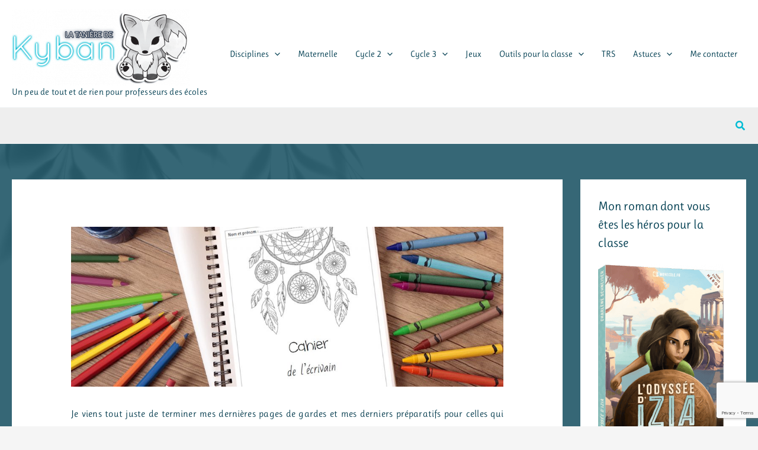

--- FILE ---
content_type: text/html; charset=utf-8
request_url: https://www.google.com/recaptcha/api2/anchor?ar=1&k=6LcLCIsiAAAAAP3hO_aUmbSoG7IR4jkbWNRnF_xZ&co=aHR0cHM6Ly90YW5pZXJlLWRlLWt5YmFuLmZyOjQ0Mw..&hl=en&v=PoyoqOPhxBO7pBk68S4YbpHZ&size=invisible&anchor-ms=20000&execute-ms=30000&cb=bg8r53e7y4p3
body_size: 48992
content:
<!DOCTYPE HTML><html dir="ltr" lang="en"><head><meta http-equiv="Content-Type" content="text/html; charset=UTF-8">
<meta http-equiv="X-UA-Compatible" content="IE=edge">
<title>reCAPTCHA</title>
<style type="text/css">
/* cyrillic-ext */
@font-face {
  font-family: 'Roboto';
  font-style: normal;
  font-weight: 400;
  font-stretch: 100%;
  src: url(//fonts.gstatic.com/s/roboto/v48/KFO7CnqEu92Fr1ME7kSn66aGLdTylUAMa3GUBHMdazTgWw.woff2) format('woff2');
  unicode-range: U+0460-052F, U+1C80-1C8A, U+20B4, U+2DE0-2DFF, U+A640-A69F, U+FE2E-FE2F;
}
/* cyrillic */
@font-face {
  font-family: 'Roboto';
  font-style: normal;
  font-weight: 400;
  font-stretch: 100%;
  src: url(//fonts.gstatic.com/s/roboto/v48/KFO7CnqEu92Fr1ME7kSn66aGLdTylUAMa3iUBHMdazTgWw.woff2) format('woff2');
  unicode-range: U+0301, U+0400-045F, U+0490-0491, U+04B0-04B1, U+2116;
}
/* greek-ext */
@font-face {
  font-family: 'Roboto';
  font-style: normal;
  font-weight: 400;
  font-stretch: 100%;
  src: url(//fonts.gstatic.com/s/roboto/v48/KFO7CnqEu92Fr1ME7kSn66aGLdTylUAMa3CUBHMdazTgWw.woff2) format('woff2');
  unicode-range: U+1F00-1FFF;
}
/* greek */
@font-face {
  font-family: 'Roboto';
  font-style: normal;
  font-weight: 400;
  font-stretch: 100%;
  src: url(//fonts.gstatic.com/s/roboto/v48/KFO7CnqEu92Fr1ME7kSn66aGLdTylUAMa3-UBHMdazTgWw.woff2) format('woff2');
  unicode-range: U+0370-0377, U+037A-037F, U+0384-038A, U+038C, U+038E-03A1, U+03A3-03FF;
}
/* math */
@font-face {
  font-family: 'Roboto';
  font-style: normal;
  font-weight: 400;
  font-stretch: 100%;
  src: url(//fonts.gstatic.com/s/roboto/v48/KFO7CnqEu92Fr1ME7kSn66aGLdTylUAMawCUBHMdazTgWw.woff2) format('woff2');
  unicode-range: U+0302-0303, U+0305, U+0307-0308, U+0310, U+0312, U+0315, U+031A, U+0326-0327, U+032C, U+032F-0330, U+0332-0333, U+0338, U+033A, U+0346, U+034D, U+0391-03A1, U+03A3-03A9, U+03B1-03C9, U+03D1, U+03D5-03D6, U+03F0-03F1, U+03F4-03F5, U+2016-2017, U+2034-2038, U+203C, U+2040, U+2043, U+2047, U+2050, U+2057, U+205F, U+2070-2071, U+2074-208E, U+2090-209C, U+20D0-20DC, U+20E1, U+20E5-20EF, U+2100-2112, U+2114-2115, U+2117-2121, U+2123-214F, U+2190, U+2192, U+2194-21AE, U+21B0-21E5, U+21F1-21F2, U+21F4-2211, U+2213-2214, U+2216-22FF, U+2308-230B, U+2310, U+2319, U+231C-2321, U+2336-237A, U+237C, U+2395, U+239B-23B7, U+23D0, U+23DC-23E1, U+2474-2475, U+25AF, U+25B3, U+25B7, U+25BD, U+25C1, U+25CA, U+25CC, U+25FB, U+266D-266F, U+27C0-27FF, U+2900-2AFF, U+2B0E-2B11, U+2B30-2B4C, U+2BFE, U+3030, U+FF5B, U+FF5D, U+1D400-1D7FF, U+1EE00-1EEFF;
}
/* symbols */
@font-face {
  font-family: 'Roboto';
  font-style: normal;
  font-weight: 400;
  font-stretch: 100%;
  src: url(//fonts.gstatic.com/s/roboto/v48/KFO7CnqEu92Fr1ME7kSn66aGLdTylUAMaxKUBHMdazTgWw.woff2) format('woff2');
  unicode-range: U+0001-000C, U+000E-001F, U+007F-009F, U+20DD-20E0, U+20E2-20E4, U+2150-218F, U+2190, U+2192, U+2194-2199, U+21AF, U+21E6-21F0, U+21F3, U+2218-2219, U+2299, U+22C4-22C6, U+2300-243F, U+2440-244A, U+2460-24FF, U+25A0-27BF, U+2800-28FF, U+2921-2922, U+2981, U+29BF, U+29EB, U+2B00-2BFF, U+4DC0-4DFF, U+FFF9-FFFB, U+10140-1018E, U+10190-1019C, U+101A0, U+101D0-101FD, U+102E0-102FB, U+10E60-10E7E, U+1D2C0-1D2D3, U+1D2E0-1D37F, U+1F000-1F0FF, U+1F100-1F1AD, U+1F1E6-1F1FF, U+1F30D-1F30F, U+1F315, U+1F31C, U+1F31E, U+1F320-1F32C, U+1F336, U+1F378, U+1F37D, U+1F382, U+1F393-1F39F, U+1F3A7-1F3A8, U+1F3AC-1F3AF, U+1F3C2, U+1F3C4-1F3C6, U+1F3CA-1F3CE, U+1F3D4-1F3E0, U+1F3ED, U+1F3F1-1F3F3, U+1F3F5-1F3F7, U+1F408, U+1F415, U+1F41F, U+1F426, U+1F43F, U+1F441-1F442, U+1F444, U+1F446-1F449, U+1F44C-1F44E, U+1F453, U+1F46A, U+1F47D, U+1F4A3, U+1F4B0, U+1F4B3, U+1F4B9, U+1F4BB, U+1F4BF, U+1F4C8-1F4CB, U+1F4D6, U+1F4DA, U+1F4DF, U+1F4E3-1F4E6, U+1F4EA-1F4ED, U+1F4F7, U+1F4F9-1F4FB, U+1F4FD-1F4FE, U+1F503, U+1F507-1F50B, U+1F50D, U+1F512-1F513, U+1F53E-1F54A, U+1F54F-1F5FA, U+1F610, U+1F650-1F67F, U+1F687, U+1F68D, U+1F691, U+1F694, U+1F698, U+1F6AD, U+1F6B2, U+1F6B9-1F6BA, U+1F6BC, U+1F6C6-1F6CF, U+1F6D3-1F6D7, U+1F6E0-1F6EA, U+1F6F0-1F6F3, U+1F6F7-1F6FC, U+1F700-1F7FF, U+1F800-1F80B, U+1F810-1F847, U+1F850-1F859, U+1F860-1F887, U+1F890-1F8AD, U+1F8B0-1F8BB, U+1F8C0-1F8C1, U+1F900-1F90B, U+1F93B, U+1F946, U+1F984, U+1F996, U+1F9E9, U+1FA00-1FA6F, U+1FA70-1FA7C, U+1FA80-1FA89, U+1FA8F-1FAC6, U+1FACE-1FADC, U+1FADF-1FAE9, U+1FAF0-1FAF8, U+1FB00-1FBFF;
}
/* vietnamese */
@font-face {
  font-family: 'Roboto';
  font-style: normal;
  font-weight: 400;
  font-stretch: 100%;
  src: url(//fonts.gstatic.com/s/roboto/v48/KFO7CnqEu92Fr1ME7kSn66aGLdTylUAMa3OUBHMdazTgWw.woff2) format('woff2');
  unicode-range: U+0102-0103, U+0110-0111, U+0128-0129, U+0168-0169, U+01A0-01A1, U+01AF-01B0, U+0300-0301, U+0303-0304, U+0308-0309, U+0323, U+0329, U+1EA0-1EF9, U+20AB;
}
/* latin-ext */
@font-face {
  font-family: 'Roboto';
  font-style: normal;
  font-weight: 400;
  font-stretch: 100%;
  src: url(//fonts.gstatic.com/s/roboto/v48/KFO7CnqEu92Fr1ME7kSn66aGLdTylUAMa3KUBHMdazTgWw.woff2) format('woff2');
  unicode-range: U+0100-02BA, U+02BD-02C5, U+02C7-02CC, U+02CE-02D7, U+02DD-02FF, U+0304, U+0308, U+0329, U+1D00-1DBF, U+1E00-1E9F, U+1EF2-1EFF, U+2020, U+20A0-20AB, U+20AD-20C0, U+2113, U+2C60-2C7F, U+A720-A7FF;
}
/* latin */
@font-face {
  font-family: 'Roboto';
  font-style: normal;
  font-weight: 400;
  font-stretch: 100%;
  src: url(//fonts.gstatic.com/s/roboto/v48/KFO7CnqEu92Fr1ME7kSn66aGLdTylUAMa3yUBHMdazQ.woff2) format('woff2');
  unicode-range: U+0000-00FF, U+0131, U+0152-0153, U+02BB-02BC, U+02C6, U+02DA, U+02DC, U+0304, U+0308, U+0329, U+2000-206F, U+20AC, U+2122, U+2191, U+2193, U+2212, U+2215, U+FEFF, U+FFFD;
}
/* cyrillic-ext */
@font-face {
  font-family: 'Roboto';
  font-style: normal;
  font-weight: 500;
  font-stretch: 100%;
  src: url(//fonts.gstatic.com/s/roboto/v48/KFO7CnqEu92Fr1ME7kSn66aGLdTylUAMa3GUBHMdazTgWw.woff2) format('woff2');
  unicode-range: U+0460-052F, U+1C80-1C8A, U+20B4, U+2DE0-2DFF, U+A640-A69F, U+FE2E-FE2F;
}
/* cyrillic */
@font-face {
  font-family: 'Roboto';
  font-style: normal;
  font-weight: 500;
  font-stretch: 100%;
  src: url(//fonts.gstatic.com/s/roboto/v48/KFO7CnqEu92Fr1ME7kSn66aGLdTylUAMa3iUBHMdazTgWw.woff2) format('woff2');
  unicode-range: U+0301, U+0400-045F, U+0490-0491, U+04B0-04B1, U+2116;
}
/* greek-ext */
@font-face {
  font-family: 'Roboto';
  font-style: normal;
  font-weight: 500;
  font-stretch: 100%;
  src: url(//fonts.gstatic.com/s/roboto/v48/KFO7CnqEu92Fr1ME7kSn66aGLdTylUAMa3CUBHMdazTgWw.woff2) format('woff2');
  unicode-range: U+1F00-1FFF;
}
/* greek */
@font-face {
  font-family: 'Roboto';
  font-style: normal;
  font-weight: 500;
  font-stretch: 100%;
  src: url(//fonts.gstatic.com/s/roboto/v48/KFO7CnqEu92Fr1ME7kSn66aGLdTylUAMa3-UBHMdazTgWw.woff2) format('woff2');
  unicode-range: U+0370-0377, U+037A-037F, U+0384-038A, U+038C, U+038E-03A1, U+03A3-03FF;
}
/* math */
@font-face {
  font-family: 'Roboto';
  font-style: normal;
  font-weight: 500;
  font-stretch: 100%;
  src: url(//fonts.gstatic.com/s/roboto/v48/KFO7CnqEu92Fr1ME7kSn66aGLdTylUAMawCUBHMdazTgWw.woff2) format('woff2');
  unicode-range: U+0302-0303, U+0305, U+0307-0308, U+0310, U+0312, U+0315, U+031A, U+0326-0327, U+032C, U+032F-0330, U+0332-0333, U+0338, U+033A, U+0346, U+034D, U+0391-03A1, U+03A3-03A9, U+03B1-03C9, U+03D1, U+03D5-03D6, U+03F0-03F1, U+03F4-03F5, U+2016-2017, U+2034-2038, U+203C, U+2040, U+2043, U+2047, U+2050, U+2057, U+205F, U+2070-2071, U+2074-208E, U+2090-209C, U+20D0-20DC, U+20E1, U+20E5-20EF, U+2100-2112, U+2114-2115, U+2117-2121, U+2123-214F, U+2190, U+2192, U+2194-21AE, U+21B0-21E5, U+21F1-21F2, U+21F4-2211, U+2213-2214, U+2216-22FF, U+2308-230B, U+2310, U+2319, U+231C-2321, U+2336-237A, U+237C, U+2395, U+239B-23B7, U+23D0, U+23DC-23E1, U+2474-2475, U+25AF, U+25B3, U+25B7, U+25BD, U+25C1, U+25CA, U+25CC, U+25FB, U+266D-266F, U+27C0-27FF, U+2900-2AFF, U+2B0E-2B11, U+2B30-2B4C, U+2BFE, U+3030, U+FF5B, U+FF5D, U+1D400-1D7FF, U+1EE00-1EEFF;
}
/* symbols */
@font-face {
  font-family: 'Roboto';
  font-style: normal;
  font-weight: 500;
  font-stretch: 100%;
  src: url(//fonts.gstatic.com/s/roboto/v48/KFO7CnqEu92Fr1ME7kSn66aGLdTylUAMaxKUBHMdazTgWw.woff2) format('woff2');
  unicode-range: U+0001-000C, U+000E-001F, U+007F-009F, U+20DD-20E0, U+20E2-20E4, U+2150-218F, U+2190, U+2192, U+2194-2199, U+21AF, U+21E6-21F0, U+21F3, U+2218-2219, U+2299, U+22C4-22C6, U+2300-243F, U+2440-244A, U+2460-24FF, U+25A0-27BF, U+2800-28FF, U+2921-2922, U+2981, U+29BF, U+29EB, U+2B00-2BFF, U+4DC0-4DFF, U+FFF9-FFFB, U+10140-1018E, U+10190-1019C, U+101A0, U+101D0-101FD, U+102E0-102FB, U+10E60-10E7E, U+1D2C0-1D2D3, U+1D2E0-1D37F, U+1F000-1F0FF, U+1F100-1F1AD, U+1F1E6-1F1FF, U+1F30D-1F30F, U+1F315, U+1F31C, U+1F31E, U+1F320-1F32C, U+1F336, U+1F378, U+1F37D, U+1F382, U+1F393-1F39F, U+1F3A7-1F3A8, U+1F3AC-1F3AF, U+1F3C2, U+1F3C4-1F3C6, U+1F3CA-1F3CE, U+1F3D4-1F3E0, U+1F3ED, U+1F3F1-1F3F3, U+1F3F5-1F3F7, U+1F408, U+1F415, U+1F41F, U+1F426, U+1F43F, U+1F441-1F442, U+1F444, U+1F446-1F449, U+1F44C-1F44E, U+1F453, U+1F46A, U+1F47D, U+1F4A3, U+1F4B0, U+1F4B3, U+1F4B9, U+1F4BB, U+1F4BF, U+1F4C8-1F4CB, U+1F4D6, U+1F4DA, U+1F4DF, U+1F4E3-1F4E6, U+1F4EA-1F4ED, U+1F4F7, U+1F4F9-1F4FB, U+1F4FD-1F4FE, U+1F503, U+1F507-1F50B, U+1F50D, U+1F512-1F513, U+1F53E-1F54A, U+1F54F-1F5FA, U+1F610, U+1F650-1F67F, U+1F687, U+1F68D, U+1F691, U+1F694, U+1F698, U+1F6AD, U+1F6B2, U+1F6B9-1F6BA, U+1F6BC, U+1F6C6-1F6CF, U+1F6D3-1F6D7, U+1F6E0-1F6EA, U+1F6F0-1F6F3, U+1F6F7-1F6FC, U+1F700-1F7FF, U+1F800-1F80B, U+1F810-1F847, U+1F850-1F859, U+1F860-1F887, U+1F890-1F8AD, U+1F8B0-1F8BB, U+1F8C0-1F8C1, U+1F900-1F90B, U+1F93B, U+1F946, U+1F984, U+1F996, U+1F9E9, U+1FA00-1FA6F, U+1FA70-1FA7C, U+1FA80-1FA89, U+1FA8F-1FAC6, U+1FACE-1FADC, U+1FADF-1FAE9, U+1FAF0-1FAF8, U+1FB00-1FBFF;
}
/* vietnamese */
@font-face {
  font-family: 'Roboto';
  font-style: normal;
  font-weight: 500;
  font-stretch: 100%;
  src: url(//fonts.gstatic.com/s/roboto/v48/KFO7CnqEu92Fr1ME7kSn66aGLdTylUAMa3OUBHMdazTgWw.woff2) format('woff2');
  unicode-range: U+0102-0103, U+0110-0111, U+0128-0129, U+0168-0169, U+01A0-01A1, U+01AF-01B0, U+0300-0301, U+0303-0304, U+0308-0309, U+0323, U+0329, U+1EA0-1EF9, U+20AB;
}
/* latin-ext */
@font-face {
  font-family: 'Roboto';
  font-style: normal;
  font-weight: 500;
  font-stretch: 100%;
  src: url(//fonts.gstatic.com/s/roboto/v48/KFO7CnqEu92Fr1ME7kSn66aGLdTylUAMa3KUBHMdazTgWw.woff2) format('woff2');
  unicode-range: U+0100-02BA, U+02BD-02C5, U+02C7-02CC, U+02CE-02D7, U+02DD-02FF, U+0304, U+0308, U+0329, U+1D00-1DBF, U+1E00-1E9F, U+1EF2-1EFF, U+2020, U+20A0-20AB, U+20AD-20C0, U+2113, U+2C60-2C7F, U+A720-A7FF;
}
/* latin */
@font-face {
  font-family: 'Roboto';
  font-style: normal;
  font-weight: 500;
  font-stretch: 100%;
  src: url(//fonts.gstatic.com/s/roboto/v48/KFO7CnqEu92Fr1ME7kSn66aGLdTylUAMa3yUBHMdazQ.woff2) format('woff2');
  unicode-range: U+0000-00FF, U+0131, U+0152-0153, U+02BB-02BC, U+02C6, U+02DA, U+02DC, U+0304, U+0308, U+0329, U+2000-206F, U+20AC, U+2122, U+2191, U+2193, U+2212, U+2215, U+FEFF, U+FFFD;
}
/* cyrillic-ext */
@font-face {
  font-family: 'Roboto';
  font-style: normal;
  font-weight: 900;
  font-stretch: 100%;
  src: url(//fonts.gstatic.com/s/roboto/v48/KFO7CnqEu92Fr1ME7kSn66aGLdTylUAMa3GUBHMdazTgWw.woff2) format('woff2');
  unicode-range: U+0460-052F, U+1C80-1C8A, U+20B4, U+2DE0-2DFF, U+A640-A69F, U+FE2E-FE2F;
}
/* cyrillic */
@font-face {
  font-family: 'Roboto';
  font-style: normal;
  font-weight: 900;
  font-stretch: 100%;
  src: url(//fonts.gstatic.com/s/roboto/v48/KFO7CnqEu92Fr1ME7kSn66aGLdTylUAMa3iUBHMdazTgWw.woff2) format('woff2');
  unicode-range: U+0301, U+0400-045F, U+0490-0491, U+04B0-04B1, U+2116;
}
/* greek-ext */
@font-face {
  font-family: 'Roboto';
  font-style: normal;
  font-weight: 900;
  font-stretch: 100%;
  src: url(//fonts.gstatic.com/s/roboto/v48/KFO7CnqEu92Fr1ME7kSn66aGLdTylUAMa3CUBHMdazTgWw.woff2) format('woff2');
  unicode-range: U+1F00-1FFF;
}
/* greek */
@font-face {
  font-family: 'Roboto';
  font-style: normal;
  font-weight: 900;
  font-stretch: 100%;
  src: url(//fonts.gstatic.com/s/roboto/v48/KFO7CnqEu92Fr1ME7kSn66aGLdTylUAMa3-UBHMdazTgWw.woff2) format('woff2');
  unicode-range: U+0370-0377, U+037A-037F, U+0384-038A, U+038C, U+038E-03A1, U+03A3-03FF;
}
/* math */
@font-face {
  font-family: 'Roboto';
  font-style: normal;
  font-weight: 900;
  font-stretch: 100%;
  src: url(//fonts.gstatic.com/s/roboto/v48/KFO7CnqEu92Fr1ME7kSn66aGLdTylUAMawCUBHMdazTgWw.woff2) format('woff2');
  unicode-range: U+0302-0303, U+0305, U+0307-0308, U+0310, U+0312, U+0315, U+031A, U+0326-0327, U+032C, U+032F-0330, U+0332-0333, U+0338, U+033A, U+0346, U+034D, U+0391-03A1, U+03A3-03A9, U+03B1-03C9, U+03D1, U+03D5-03D6, U+03F0-03F1, U+03F4-03F5, U+2016-2017, U+2034-2038, U+203C, U+2040, U+2043, U+2047, U+2050, U+2057, U+205F, U+2070-2071, U+2074-208E, U+2090-209C, U+20D0-20DC, U+20E1, U+20E5-20EF, U+2100-2112, U+2114-2115, U+2117-2121, U+2123-214F, U+2190, U+2192, U+2194-21AE, U+21B0-21E5, U+21F1-21F2, U+21F4-2211, U+2213-2214, U+2216-22FF, U+2308-230B, U+2310, U+2319, U+231C-2321, U+2336-237A, U+237C, U+2395, U+239B-23B7, U+23D0, U+23DC-23E1, U+2474-2475, U+25AF, U+25B3, U+25B7, U+25BD, U+25C1, U+25CA, U+25CC, U+25FB, U+266D-266F, U+27C0-27FF, U+2900-2AFF, U+2B0E-2B11, U+2B30-2B4C, U+2BFE, U+3030, U+FF5B, U+FF5D, U+1D400-1D7FF, U+1EE00-1EEFF;
}
/* symbols */
@font-face {
  font-family: 'Roboto';
  font-style: normal;
  font-weight: 900;
  font-stretch: 100%;
  src: url(//fonts.gstatic.com/s/roboto/v48/KFO7CnqEu92Fr1ME7kSn66aGLdTylUAMaxKUBHMdazTgWw.woff2) format('woff2');
  unicode-range: U+0001-000C, U+000E-001F, U+007F-009F, U+20DD-20E0, U+20E2-20E4, U+2150-218F, U+2190, U+2192, U+2194-2199, U+21AF, U+21E6-21F0, U+21F3, U+2218-2219, U+2299, U+22C4-22C6, U+2300-243F, U+2440-244A, U+2460-24FF, U+25A0-27BF, U+2800-28FF, U+2921-2922, U+2981, U+29BF, U+29EB, U+2B00-2BFF, U+4DC0-4DFF, U+FFF9-FFFB, U+10140-1018E, U+10190-1019C, U+101A0, U+101D0-101FD, U+102E0-102FB, U+10E60-10E7E, U+1D2C0-1D2D3, U+1D2E0-1D37F, U+1F000-1F0FF, U+1F100-1F1AD, U+1F1E6-1F1FF, U+1F30D-1F30F, U+1F315, U+1F31C, U+1F31E, U+1F320-1F32C, U+1F336, U+1F378, U+1F37D, U+1F382, U+1F393-1F39F, U+1F3A7-1F3A8, U+1F3AC-1F3AF, U+1F3C2, U+1F3C4-1F3C6, U+1F3CA-1F3CE, U+1F3D4-1F3E0, U+1F3ED, U+1F3F1-1F3F3, U+1F3F5-1F3F7, U+1F408, U+1F415, U+1F41F, U+1F426, U+1F43F, U+1F441-1F442, U+1F444, U+1F446-1F449, U+1F44C-1F44E, U+1F453, U+1F46A, U+1F47D, U+1F4A3, U+1F4B0, U+1F4B3, U+1F4B9, U+1F4BB, U+1F4BF, U+1F4C8-1F4CB, U+1F4D6, U+1F4DA, U+1F4DF, U+1F4E3-1F4E6, U+1F4EA-1F4ED, U+1F4F7, U+1F4F9-1F4FB, U+1F4FD-1F4FE, U+1F503, U+1F507-1F50B, U+1F50D, U+1F512-1F513, U+1F53E-1F54A, U+1F54F-1F5FA, U+1F610, U+1F650-1F67F, U+1F687, U+1F68D, U+1F691, U+1F694, U+1F698, U+1F6AD, U+1F6B2, U+1F6B9-1F6BA, U+1F6BC, U+1F6C6-1F6CF, U+1F6D3-1F6D7, U+1F6E0-1F6EA, U+1F6F0-1F6F3, U+1F6F7-1F6FC, U+1F700-1F7FF, U+1F800-1F80B, U+1F810-1F847, U+1F850-1F859, U+1F860-1F887, U+1F890-1F8AD, U+1F8B0-1F8BB, U+1F8C0-1F8C1, U+1F900-1F90B, U+1F93B, U+1F946, U+1F984, U+1F996, U+1F9E9, U+1FA00-1FA6F, U+1FA70-1FA7C, U+1FA80-1FA89, U+1FA8F-1FAC6, U+1FACE-1FADC, U+1FADF-1FAE9, U+1FAF0-1FAF8, U+1FB00-1FBFF;
}
/* vietnamese */
@font-face {
  font-family: 'Roboto';
  font-style: normal;
  font-weight: 900;
  font-stretch: 100%;
  src: url(//fonts.gstatic.com/s/roboto/v48/KFO7CnqEu92Fr1ME7kSn66aGLdTylUAMa3OUBHMdazTgWw.woff2) format('woff2');
  unicode-range: U+0102-0103, U+0110-0111, U+0128-0129, U+0168-0169, U+01A0-01A1, U+01AF-01B0, U+0300-0301, U+0303-0304, U+0308-0309, U+0323, U+0329, U+1EA0-1EF9, U+20AB;
}
/* latin-ext */
@font-face {
  font-family: 'Roboto';
  font-style: normal;
  font-weight: 900;
  font-stretch: 100%;
  src: url(//fonts.gstatic.com/s/roboto/v48/KFO7CnqEu92Fr1ME7kSn66aGLdTylUAMa3KUBHMdazTgWw.woff2) format('woff2');
  unicode-range: U+0100-02BA, U+02BD-02C5, U+02C7-02CC, U+02CE-02D7, U+02DD-02FF, U+0304, U+0308, U+0329, U+1D00-1DBF, U+1E00-1E9F, U+1EF2-1EFF, U+2020, U+20A0-20AB, U+20AD-20C0, U+2113, U+2C60-2C7F, U+A720-A7FF;
}
/* latin */
@font-face {
  font-family: 'Roboto';
  font-style: normal;
  font-weight: 900;
  font-stretch: 100%;
  src: url(//fonts.gstatic.com/s/roboto/v48/KFO7CnqEu92Fr1ME7kSn66aGLdTylUAMa3yUBHMdazQ.woff2) format('woff2');
  unicode-range: U+0000-00FF, U+0131, U+0152-0153, U+02BB-02BC, U+02C6, U+02DA, U+02DC, U+0304, U+0308, U+0329, U+2000-206F, U+20AC, U+2122, U+2191, U+2193, U+2212, U+2215, U+FEFF, U+FFFD;
}

</style>
<link rel="stylesheet" type="text/css" href="https://www.gstatic.com/recaptcha/releases/PoyoqOPhxBO7pBk68S4YbpHZ/styles__ltr.css">
<script nonce="eguaOXxzoQS9Ecqgke-Llg" type="text/javascript">window['__recaptcha_api'] = 'https://www.google.com/recaptcha/api2/';</script>
<script type="text/javascript" src="https://www.gstatic.com/recaptcha/releases/PoyoqOPhxBO7pBk68S4YbpHZ/recaptcha__en.js" nonce="eguaOXxzoQS9Ecqgke-Llg">
      
    </script></head>
<body><div id="rc-anchor-alert" class="rc-anchor-alert"></div>
<input type="hidden" id="recaptcha-token" value="[base64]">
<script type="text/javascript" nonce="eguaOXxzoQS9Ecqgke-Llg">
      recaptcha.anchor.Main.init("[\x22ainput\x22,[\x22bgdata\x22,\x22\x22,\[base64]/[base64]/[base64]/[base64]/[base64]/[base64]/[base64]/[base64]/[base64]/[base64]\\u003d\x22,\[base64]\\u003d\x22,\x22wrzCk8KwwpjDuRtKw68Yw5HCg8K2wqkAcMO/w77CqivCnXjDjsKsw6VTZsKXwqg6w4zDksKUwqDCpBTCshs9NcOQwqdrSMKIKcKFVjtdVmxzw6jDq8K0QXgMS8Ovwq4lw4oww7IsJj5rfi0ALMK0dMOHwozDksKdwp/CkXXDpcOXP8KdH8KxOsKHw5LDicKYw5bCoT7Cmwo7NW9USl/DoMOHX8OzDMKnOsKwwrMsPmxXfnfCizjCgUpcwo7DiGBuQ8KPwqHDh8Kcwpxxw5VUwpTDscKbwrLCm8OTP8Kfw5HDjsOawoo/djjCncKCw63Cr8OtKnjDucOhwrHDgMKAHCTDvRIYwrlPMsKdwoPDgSxnw6U9VsOSS2QqeWd4woTDq1IzA8O3aMKDKFYUTWprDsOYw6DCj8K/b8KGBQZ1D3DCiDwYQiPCs8KTwoXCp1jDuFzDpMOKwrTCjCbDmxLCr8O3C8K6M8KQwpjCp8OCL8KOasOhw5vCgyPCo33CgVcTw4rCjcOgIhpFwqLDgh5tw68Jw4Fywql5H28/wo4ww51ndzRWeW3DuHTDi8OrXCdlwpkFXAfCm2AmVMKtI8O2w7rCnSzCoMK8wpfCkcOjcsOqVCXCkgxxw63DjH/DucOEw48awovDpcKzARTDrxoSwpzDsS5pfg3DosOEwq0cw43DvzBeLMKiw6R2wrvDm8KIw7vDu04iw5fCo8KDwqJrwrR4KMO6w7/ClsKOIsOdMsKYwr7CrcKGw5lHw5TCnsKXw498QcKMecOxIcOtw6rCj2bCpcOPJAXDqE/CumgRwpzCnMKiHcOnwoUHwqwqMns4wo4VBsKmw5AdH0M3wpEIwpPDk0jCtMK7Cmwlw7PCtzpQN8Owwq/DlsOgwqTCtE3DvsKBTD1FwqnDnVR9IsO6woxqwpXCs8OMw7N8w4djwo3CsURwbCvCmcOUEBZEw6nCnsKuLyBUwq7CvFTCnh4OPirCr3wEAwrCrVbCrCdeJ23CjsOsw47CtQrCqGckG8O2w5cqFcOUwoMGw4PCkMOjDBFTwpPCh1/CjxvDoHTCnyM6UcOdCcObwqsqw4vDuA54wpfCrsKQw5bClTvCvgJFBArClsOCw4IYM3NeE8KJw4XDpCXDhA9hZQnDucKsw4LChMOaQsOMw6fCmQMzw5B/eGMjAEDDkMOmT8Kow75Uw6LCiBfDkVjDg1hYQ8KWWXkCeEBxc8KdNcOyw6nCmjvCisKzw7RfwobDvADDjsObfMO1HcOAFGJcfkQ/w6A5V1bCtMK/WVIsw4TDlFZfSMOLf1HDhiHDkHcjG8OXISLDrcOiwobCklQRwpPDjztII8OBGU09UHjCoMKywrZqbSzDnMOLwpjChcKrw4kLwpXDq8Omw4rDjXPDiMKLw67DiT/[base64]/wpIEICtcw5pvw4VBI8OPLkpGwpnDm8OIwqzDmcK9R1vDiwPDkQvChnDCvMKNF8OwEDbDv8OYG8Kxw5tUKQrCk3bDnR/ChiI7w7bCtx8nwpnCkcKFwocDwqxYL13CtcKVw4oPI1oMXcKNwpnDt8KoB8OlEsKDwq46PsO0w4vCrsKQMDFfw7PCgyBgWBVbw4vCvMO9EsOwRBDDlmNQwrR6DlPCicOXw7lyVi1oG8Ouwro9XcORd8Obw4Mxw7ZzXRXCuEhWw5/Co8KdIGB6w7sPwrAbfMKGw4vCokHDv8KRUsOMwrzChCF/FR/DqMOGwo3CmTPCjTYdwod9DVnCtsO3wo4QasOYF8KULXN2w4vDvXQ2wr1ZIDPDtsKdNl58woNhw5jClcOyw6AowprCtMOsc8Kkw6MmSAldDWRtP8OrC8OfwrIowosow5xmXcOcUQJHDBQ2w7/DqBXDr8K7OCQub0oLw7bCoVsbT3ptdUrDnUbDk3AkJUVRwpvCmlLDvjl7fj8RRlpxA8Krw7JsTAXCvMOzwrR2wrZVQ8ORHMOwMRBCX8O/wppbw45Jw57CnMKOSMOkOSTDksOsKsK5w6PCgAZUw77Dk3zCuxHClcKww6XDpcOvwpE4w4kRNhI/wqEGeCNFwrrDuMOYEMORw5DDu8K2w68RNsKYFzVDw4cwfsKfw4NkwpZbX8KWw7l5woIGwoTDo8K4BQbDlDLCm8OPwqfCjXJkW8KGw4/DtCQ3EGnCnUFJw7MwIMKqw7prVHrCnsO9Wixpw7MlQ8KJw5DDqsKUA8KTc8Ktw7zDncKjRBAUwrEcfMKbMMOQwrXDsHHCt8O6w5PDrAcNesOjAgfCvC4Pw712VS5Xwr/DoWpdw6nDpcO9w5ZuY8K/wqHDscKFGcONwoLDlMOawrPCiC/CtGVoa0vDrcKBMkRrwo7DvMKUwrAbw7nDlcOTw7TChmtXFkMvwqMCwrTCqDEAw6AUw6cGw5LDj8OcYcKqWcOPwqnCnsKZwqjCsnpPw5bCgMO/SCo6G8K9IALDgz/CozbCpsKndMKJw7XDqMOQcXnChsKJw7kHIcK9w7DDvnHCnMKRGFrDv0LClCzDlGHDvcORw55ow4TCmi3CoWETwpwRw7h9D8K/VMOrw5xUwpZcwp/Cn3fDs0cow4nDkg/[base64]/O8KWU15fw4hlwpp6wqY/[base64]/CuiXDqcOawp/DhWYfw77ChmHCmcK0PkjChcOYOcOiw48zHkbCu14iRw3DlMKhY8ONwqwMwr1ydAVUw5/CgcKdLMOHwqplwo3CtMKWecOMdn8IwoIjP8KJwo/CizLCtMOhPsOMSifCpUNocMO6wpIBw7vDvMOfG0sTMyAYwrJCwqhxGsKzw7dAwqnDmlIEwozCrmdMwrfCrDd2WMOlw7TDtcKsw7LDuyRVFknCicOOCjdUIMKiHSLCiV/CpsOiJXLCqXMEN1/[base64]/AzRNw6BJw6zDmHJRwqjCtgnCkGfDjMOrL8OKHMKtwppnaHnCmsK8IlHCmsO8wrzDigzDiX8SwqLCgCoXw5zDjCPDkMKMw6Jrwo/Cj8O8w4dEw5kgwppTwrk7d8KcMsO0Am7DlMK+CHgAScKiw4Ycw6LDi2vCuD93w7zDvsKpwrlgI8KoKXzCrsOpHMO0YATCp3HDk8KTCgBuORrDgsOTXUjDgcKHwrjDoFHCtQPDicOAw6t+CmZTF8OEbQwGw5gkw55AfsKQwrtgS2HCjcOww6/CqsKvR8KBw5ptBTTDklrChcKbF8OQw4LDoMO9wo3CgsOzw6jCgShgw4leVnLDhB1Yd0fDqBbCiMKHw7/Dq24pwrZRw50Aw4ZJR8KQFsKLHifClcKXw61iLAhdY8OwDT48ZMKbwoZGS8OvJsOYb8K/[base64]/Dn8OcwoEOPwbCoMKgwpLDix9wOldQTcKqMmvDlMOdwoNBXsKgYAU5EcO6FsOiwpg7HkAxTMOwZkrDsEDCqMKiw5jDjMOdUcOLwqMkw7nDkcK+HCvCkcKpb8OpRmRNVsO+EXDCrABAw5bDoy/[base64]/DhsOXanTCmk0bwrHCkcKJwrzCp8KkOgNEwrhAwqrDmTwrAcOiw4DDlRodwqgPwrRwRMKQwq3DnWUYEkRBNcKdecOlwq4LIcOaQHrDosObIsONP8KXwrBIYsO6Z8Khw6ZPVgDCjX/[base64]/agrCmcK1Q8OnIyjChyYGw6HCv8Ojw5vDiMKIw5lVfcOFOSHDj8Obw5oDw7jDmRPDmMOBYsKHA8OdWMKBZWAIwoxSAsKaHX/DksKdW2PCszrDjREwQsOYw4sCwoRVwrBXw5Q9woZtw4NuMVIjw59fw4VnfmbCrMKqDMKOd8KoGcKpUcOaJ0zDvSh4w7ASewXCvcOpNHEoZsKrHRzCpsOJV8OXwprDo8KDZDzDksK/LD7Cr8KEw6TCrsOGwqkIa8Kyw6wUOAvDgwjDq17DoMOhGsKpccOHWBdRwo/Dl1BDwqfCuDBKfMOtw6QJLCQEwofDrsOkL8OwB00WNVfCkMK2wpJDw5PDmXTCr0PCg1TCpm4twqTDpsOMw6ZzO8OHw4nCvMKyw5EcXcKMwovCgcO+YMONZcO/w5NgAWFowrXDikrDssOVWsKOw75Uw7FIPMOaLcOZwoI2wp8Zdz/CuwVsw7TDjRkLwqBbGQ/[base64]/wrcLw65nPcOIfMOxw4Mtw6PCsDHCvMK9w6vDhsOULxU5TMOTZwHCvcKswrh0wrnCjsO0GcK6woDCrMO0wqchX8OVw4g9YmTDvB89UcKbw6LDiMOww5YfZ1rDrA3Dm8OpWUrDnxJOXsKHDFvDnsKee8OYH8O/wrhFLsOTw4TCpcOSwofDmihPclPDoR01w7NLw5xDZsKXwqXCj8KGw546wo7CkWMNw6PCk8O7w6nDr2Yyw5dswoUMRsKHw5XCkn3CrHfCtsKYRsKTw4zDscKpLcO/wqPCmcO1wpEmw4wRVVXDkcKEECBVwoHCksOIwrfDnMKiwp5nwpnDn8ODwpwCw4/CscOzwpfCkMO1NDk7UjfDo8KAAMK0VBfDtBkTPV3CtSt1w57CryPCocObwpoUwqcAYHtkZ8K8w6EuGH5iwqrCvSguw5DDhsOkTTpowpQiw53Do8OmG8Ojw67DtD84w4fDgsOXXGnCkMKYw7XCuSgnHVNSw7x0CMOWdi/CvmLDhMO/MsKILcOZwqjDhynCisO2ZsKqwp/[base64]/Cqi0iwpLCicO/M8Klw7otwp/[base64]/[base64]/ClsO6wrEwwrnDiF3Ct8O9B8K4wpJ9EQAlIifDvBYAGgzDtDDCoyMgwrsSwoXCgWYMCMKmF8OqG8KWw5TDl2xWPmnCosOLwpMTw6gHw4/DkMK+w59lCAskFsOiScK2wqIdw6UEwoRXU8KOwocXw4VSw5lUwrnDu8OjeMO6BQY1w7LDtsKoRMOuGyvDtMK+w7vDn8OrwqMsQcOEwrbCsArCgcOrw7/DscKrHcOQwp7DqsOtB8Klwq7DicKjc8OCwpJqOMKCwq/CosOoUcO3DcO6JizCs3sIw5hzw6zCr8KkOMKMw7bCqEliwqLDuMKZwr5XIhPCpcOJb8KYwofCu3vCnyE/w58CwpQDw51LOgHChFchwrTCicK3SsKyGXTCncKAwqkZw5nDpDZnwp9/[base64]/CksKMw4/CqsOOPy9fw4vDoMKxDFfCrcOkwoTDgMOew63Ct8O7w7USw4XCgMK1ZMOvPsO4MSXDrH7Ck8KPaynCv8OowoPDvsOoDRAsNH8iw6pLwqBNw7FJwo1MLmbColXDuyPCsGJ0VcO7Vgw/wpM3wrPDoinDrcOUwqJlCMKfdDjCmTfCtMKWWXzDk2DDsTVuW8KWdm46YHzDmMOHw484woYddsOEw5XCoV3DpMKEwpspwo3CjCXCpAsZMTDCpnxJd8KvPsOlecOicMK3GcOzUTnDn8KMP8Krw4bDuMOge8KIw6VvXi3ConHDjj3CncOHw7tMM0/CnhXCnVlvwrd+w7ZawrZmYHNwwqwzLcOmw5RTwrcuAFHCicKdw67DhMO/[base64]/Cr8O+EcOPw6bDhxvDrsKtEcO/VMKEwqssw5PDqSsnw4fDmMO2worDlVvCj8O2NcK3IHdGEw8PXz9Lw5AyW8K3IcO2w6LCjcOtw4zDoyXDj8KaLGLDvUXClsKcw4NzKyBHwqhyw4Ufwo/ChcOPwp3CuMK1e8KVC0Ehwq8IwqBaw4M2w4/DnsKDagjCncKlW0rCuR3Dhh3Dl8O/wrnCvcOPTcKnQsO5w4c7G8OXIsKCw6d3eV7Dj0XDh8Ohw7XDtUMQF8Krw4cEY3kJTRd/w7HCqXjCmXgiHlXDrXrCo8K/w47Cn8Oqw5DCsiJFwonDjkHDlsOlw57Cv0J0w69KAsOXw4jChWkNwpnDjMKuw5l1w53DimvDrxfDmFLCmsONwq/DmT7DgMKCccKNQB/DlcK5ZsKVPjx0dMKzIsO4wo/[base64]/[base64]/CkMOUJMOnVcOVw4zDi8OFY1FvHW7CisOvMhvDu8OCF8Kpc8K+ST7DonQjwpfCmgvDgljDoBQTwqXDk8K2wrvDqmNMa8Oyw7MjLS1Fwqd5w6FuJ8OSw7xtwqssMTVRwo9DeMKww7PDhcORw4YcL8OYw5vDh8ODwqkFChPClcKJc8KcVB3DiQsswonDm2LCpgBAw4/CgMKIJsKnPA/Cv8KrwrMwJMOlw4XDqxB5wrIKOcOYfMOkw7DDgMO4KcKEwo9YVMOLI8KZTVZyw4zDhS3DrDbDnh7CmnPCmgtPXFYnckxFwqTDjcO2wpFiUcO6QsKWw6XDuVTCs8KMwqEJLsKmLnNYwpo7woIBaMOBewoWw5UALMKrYcKgWl/[base64]/CusOacMKeA8O7w6TDucO+eMO/bcO1wprCnTrCu3zCkxYIGwfDhcKCwrzCjzDDrcOPwpwNwrbCsmIowofDig0CI8KgJiPCqkLDgWfCiQvCkcKOwqp9GMKbOsODV8KAYMOgwqvDksOIw7dYw7omw4tMfz7DnWjDq8OUPsOiw59Xw5jDnQ/[base64]/DhcO3wqNMV8KOKsOjw5kWw6fCoCfChcOow7PCkMOdw5VVwoPDqcKzTRNIwpXCq8KGw5J2e8OTR2MzwpQnPC7Ck8KRwpICY8K5bAUBw6jChmxjZUhxB8OSw6bDi3Bow5gFYcKYG8O9wpfDo0PCsS3CmcOqccOoThXCj8K1wq7CvWwMwo92w5YfLsKzw4E/TEnCmEY7CAxCVMKlw6HCqClJTVQIwpnCksKPScKIwo/DonnDpxfCgcOiwrcqVh1iw6sYNMKhDMOSw4zDjWE0fcKCwqtHcsOWwrDDoRLDjmzChV83dMOww5QHwrJ7wrpxXHLCmMOLelYBFcK7UkAkwoIyDHjCrcKLwr9bR8OJwpslwq/CnsKtw4oZw7bCtDLCpcOLwr5pw6LDqcKOw5ZswoIhUsKyYMKBGBxewrrDo8OFw4DDsl7DsDUDwrfDtkgUOsKLAG0/[base64]/CocOrRcO0Z8KwU8Oow7nClGPDnEBiwonClHhCDzNQwoZ7YikAw7fCqQzDnMO4LcOndcOXeMKTwonCisOkRsO1wqTCnMO+TcODw5XCh8KiDTvClivDjSjDs0olRS05w5XDni3Cg8KUw5DCrcOzw7N4NMKVw6xtSzhGwoROw5pIwp/DkngUw4zCt00PAcOVwrvCgMK8PnnCpMOyc8OEL8KFFDomYE/CgMK0W8Kgw5lHw7nCvhsAwpwfw7jCscK6Y0BmazMEwpLCtyPClWbCln/CmsOaWcKZwrLDq2jDssK7X1bDuQdswowbdMKkwq7DucKbUMOewqnCn8KROVfCuHnCjj/CslrDhCcUwoMxS8OxG8Kiwo4jIsOrwq/Co8O9w4U/Sw/DvsO/QhFlKcKNTcObeh3Cl1HCpMOfw50HF2TDgxJ8w5JHMMOHaBxVw6TCnsKQGcOtwrHCvz11McK4QlsTT8KLfx/[base64]/DoT0qwoUMwrTDmjvCphxvW8Kkw5XDnkXDsMKaEC/CtzpywpDDqsOTwpJrwpU+W8KlwqfDoMO2KWF0NSvCshxKwqI1w4AGQsKfw5bCtMOlw6UjwqQoACdGbB3CjMOoEB7DjMK+WcODCx/CucK9w7DCqcOaGcOHwrMEbzBIwonDusO4AkrCrcO9woLDk8OtwpkQEsOWQEM3B0VzAsOsX8K7TsOecxbCqzHDpsOCw4Vkfz/CjcOvw5TDt3x1B8ODwqV+w51Uw68xwqPCiT8qWjjClGTDjMOEEMOkw58rwpLDjMOIw4/DosO1LSBIQGjDoWAPwqvCviEKL8OWIcKPw47ChMOkwoPDgsOCwqEVK8O+wozCrsKSR8Kdw6YtXsKGw4vCpsOlacKTCy/ClxrDicOrw7hTeU0NZsKQw57Ci8KewrNVw7Juw7opwrBgwoYSw6NYCMKnPXUPwqnCisOow5rCusKXRDA9wp/[base64]/[base64]/[base64]/w7/DhQXCnTHDulpCCsK4KcKOwpvCsV/CmCpOUCXDjBcCw5BWw49Nw4PCglfDhMOkATDCi8ORwoJgPMKywqrCvk7Cm8KKw78pw45dRcKCGMOSMcKRTsKbJ8KmV2bCtkLCg8OAw63DhS/[base64]/DvWbCki/DkBrDsB7CpsK8fMO1XGgNWmRkDcO3w7tpw7diXcKHwq3Dm2I6WwoGw6TCng4+YxfCl3Q/w63CqUUKScKWa8KowoPDqhRNwokUw7/[base64]/[base64]/w4oAKwTCrMOVw5PCsijDqcKFHsO9wqXDlcKhwpfDnMK5w7XCnWkhexo3O8OQMnXCoD3CgAcJXVoPd8Ofw5nCjMKcfcK3w7AqA8KAOsKawr8pwpNVY8KVw58jwoHCoAUVUXsqwobCsm7DisKXOHfChMKDwrEswqfDtwDDmy5hw40VWsKowrs+w45iLm/CsMK0w7Asw6TCrCbCmFFEFkLCtMO1KAAcwqIqwrZyXjvDnCDCvsKWw64kw6TDgEYNw44owoRIAXnCncObwpEGwpoOwrNVw4xvw51uwqk5dwE/worCrA3DqMKIwrnDrlQAFsKrw5HCmMKbP0sPEDLCkMOCfyrDusOVY8OcwqzCqzV+C8KdwppjBMKiw7d8U8OJL8KgRyldwqfDjsOewoHCkVcjwoJQwr/DlxXCrcKDIXVfw5Z3w4FuBHXDkcKybEbCpSgSwoJ+w5MaacOaazM3wpXCo8OvP8O6wpsew6d7VmoFVivCsGg6DMO4fBDDmMOPP8KeVlIlCMODAMOhw4jDhyrChsOpwpYxwpljZlcAw6bCrSguGcOVwrIawq3Cr8KUE2UMw4bDvhhywrTDnTotI2/ClWrDssOiahxWwq7DlsKtw78kwozDsmfCmkjCunDDslIXIEzCp8Knw64RB8KbESN4wqNJw6o4wqXCqVM0McKew7vDoMKjw73DrsKdAMOvacO9GcKnSsKKR8Ocw7DCqsOsasK7fm1rwrbDtsK8FsK0HcO4SGHDrRTCosO/wrHDj8O1ZxpWw6/Dq8KBwqZ6worCiMOhwpbDusKaElXDkmHCrGzDn37CpsKrL0DDq3FBeMO2w4ExHcOAW8K5w79Mw4zDl3/DtRsfw4jCnsOZw5cnA8KqNRolIMKIOmPCpjDDrsKCdQUQJcOeZCkzw75WWGTChHM+Ky3CucOAwodZUlzCugnCt2bCvnUiw7VkwoTDuMKkw5bDqcKcw5vDrxTDnMOkEBbCvsOvIsKiwpAcG8KMWMOLw4sow7UALgHDulTDi1d7W8KpGXrCqB/Dp1EqShFWw40lw4xGwrMBw7vDhi/Dt8OOw70JSsOQfmjCg1I5woPDgcKHbV9yMsKgFcOEcirDmsKDEiBNw4gmJMKgMcKvfnpeL8OBw6HCl1x/wpkMwojCr3vCkTvCig4ISlbCj8KSwrHCj8K3akLDmsOZEAs7O0Y6w4nCpcO1esO/PQPDrcOZFxZvYgg/w6A/d8KGwrPCpcO9wqA6RMOiHjMNwpPCoDVRa8K1wrPCsA4NZwtIw7/[base64]/CgcO9w7MOP8KGVcOhwrTCjjnCrw3Chi4JfsKJbVXDoU4gMsKaw4w2w7V1ZsKyQhIww5fClz00YgETw5XCksK4PhnCpMO6wqrDt8Omw6MzC0JjwrjCrsKaw7BEZcKjw4fDqMOeC8Ohw6vCocKUwobCnmkIEsKSwph3w7hxIMKHwo/CnMOZKSvDhMOCTi3DncOxBm7DmMOjwqPCoyvDsgPCg8KUwphIwrHDh8O/c2jDjCjCnyLDhsOrwoXDvA/DokEjw4wYHsOUccO8wr/DuxnCojTDoz3CkD98GQsNwoxFw5nCmwBtRsKyCcKEw5BrYWg8wpIfKyTDvw7CpsKLw6TDhMOOwrESw5Ipw59/f8KawqADwq/Cr8Ofw4RbwqjCosOdBcOnaMOHK8OCDx0jwpoYw710HcOewpouQR3DhcK7JcKyXgnCnMK/wpHDpCHCqcKQw71OwrYmwqp1w6vDph0oAMO5ckVPMcK+w6FRLzMtwqbCrwnCoTpJw4DDukjDllLCthNUw706w7zDsmZWdH/DnmvCh8Kow7B8w6ZsHcK2w5LDvVbDl8OowqtDw73DjMOjw6rCviDDjcKrw7oBdsOqbSvCm8OIw4VhSWJ2w55bTMO/w57CkH/DrsKOwoPCkRLCn8OlcE3DikvCuibChRdtJcK3XsKwe8OUa8KZw4JsaMKdZ3RKwpp4PMKGw6HDqhk0H2ZmTloyw7nCpMKyw74VKMOqPU0PcxheYsKYC252OBdCDSxxwoQjQMO5w4sxwqbCtsOIw7x8ZwJUO8KOw4BDwo/DncOTacOva8O6w5fCu8K9IGcBwp3Cm8KfJcKASsKVwr3Ch8O0w59uT0UlcMOyBk9xO1wyw6XCq8OpfGBBc1cQC8KiwpQQw4lhw58xwqg5w6bCuVwEMsOFw78bVcO/wojDplI2w4DDuU/CssKCNnXCuMOpGwglwrN2w5NMwpcZWcKsIsOcC1LDssOXGcKbAiobXsK2wphsw6MGAcK9eCc/wovCsTE1JcOtcV7DslfCucOew47Ckn8eQsKwN8KYDFPDrcONNQDCn8OLQmvCi8ONTGfDl8KnfwvCsCzDpAfCqTbDiVzDhAQFw6fCmMOgTcKkw5o9wo1iwoXCqcKUFHV0MCNCwpXDhcKAw5ghwr7CuWXCuxggGADCqsKRWlrDm8KbHgbDm8KVXUnDtSfDq8OEIT/[base64]/DoDsDwq/DmMOew5NXwqvDrMKYw401V8OnwofDoyZHYsK+OcO2AgZOw4VcSibDhMK5YcKJw7oWb8KvUVLDp3XChsKSwqfCnsK4wpxVLMKrUsKmw5DCqsKSw6s8w7jDpg/Cm8KGwooEdwhgFxEPwo7Ci8KHWsOAQMK3KDHChwDCp8KGw6ANw4kkUsOQWSo8w5fDkcKlH31uLX7Ck8KRLyTDqVZgPsOnGMOYIlgNwpnCksOywpXDpGoJUsKiw6fCuMK+w5kdw7paw6lfwq/DrcO9B8OpZcOrwqIPwqIQXsK6D2Jzw47CjzJFw7jCoDgew7XDqEvCkFsww53CtMOzwqFZIAXDlsOjwo0lC8O/dcKnw7YPF8OYEGk7al3DmsKTUcOwMsOzOSdKVcO9FsKwXg5EEzXDpMOGw7FMZMO7bnkVPmxQwqbCh8KzVWnDvzLDsCPDvQvCpMKJwqMsNsKTwr3DjDbCkcONSBXCuXcgTRJnVcKncMKaX2fDrRdcwqgECzrCuMK6w5PDk8K/EV4dwoTDqXN6EAvCvsKfw63CocOuwp/DrsKzw5PDp8OqwpUNZU/Cp8K3NCYpUMK7wpMIw7vDnsKKw4/DoWLCl8Kkwq7CjMOcwqMYaMOeGirDp8O0c8KoYMKFw5fDuy8WwpR6wqx3ZsKCU0zDqsOKw5vClkXDicOrwoHCgMO2Rzorw67CnMKGw6vDgGJbw4Rrc8KGw7gBCcO9wrNcwphzWHhkXV/[base64]/w6TDvsOtQcOmU8Knw4YiUB7CqzzCg25ZZDAsbzx2YkQ1wrZEw6Yawq7Dl8OkEcKMwovDtFo9QFElB8OKdRjDlcOww7HCpcKYKmbCtMKsc3PDksK/XXLDvR43woLCp1hjw6nDpQJpHDvDvcOqdFQPRwVcwq/Ctx1WO3ElwrV0DMOBwokrT8Kxwq9Bw5k6fMKawpXDt1oLwpfCrkbCg8O3bEvDi8KVXMOWa8KzwprDscKhCHtTw7fCnRJlK8OUwqsvdmbDvTYzwpx/F1IRw6LCi0YHwovCnsOKDMKKwqzCpXfDkFYDwoPDhSJpLgt3IQLDkWMiVMKPOljCi8ObwpVaPzdswrhawoU2OA/DtsKoXGZ5OkACwq3CmcKvD3rCjmbCp34WdMKVXcKdwoBtwoLCmsKHwoTCqsOxw7smFMKCwrZWLcOdw67CqmfClcORwqHDg1NNw6/DnW/CtzDCmsOzfibDiVFOw7PCtQQ9w5zDpcKow5bDnjHCpcOWw49HwpHDp1bChcKVAwMFw7XDgDDDqcKWK8OQbMO7Ck/CrA5WK8KMZMOoWxbCsMOYwpJwKizCrXQ0bcOEwrLDiMK/R8O/JsOiKcK2w5LCokzCognDvMK2fcKWwox5w4HDqRNjQ3fDoRDDo1NQTmZVwozDn3/[base64]/[base64]/N1XCv0/DkGzCpMK+woHCg1oawqxvL8KwCcO/LsK4FsOlXRXDh8KKw5QYKU3DpS1jwq7CrG5NwqpgXGgTw6k1w4Abw6vDmsOYP8KsVm5Uw68rKcO5wpvDg8O6NjrCnjlNw74Dw6/[base64]/DsMOsY8O2FlLDuzXClinDq8O8wpXCisKWwoPCt3sVw5HCs8OGMMOywpILZ8KjUcOxw4EyBsOXwoVJe8Kcw5/[base64]/DqMKFCgLColTCt8OyGMKdYF/[base64]/wqVIH3vDmMOkwqrDpV4pw6LDsUxuNsO/YijDl8ODw5bCpcKzCgp7OcOTLnvCqFYVwpjCocKLN8O+w4rDryPCkAPDvS3DsC3Cs8K4w5fCpMK4woYHw7nDkkPDq8KrIQxfw7sDwqnDlsOrwq3Dg8O+w5p/woXDlsKdMVDClzjCjl9aJ8OwGMO4HGApFUzCiGwDw6JuwqrDlW5RwokLw6NeGD3DncKww4HDs8OdUsOuP8O0bxvDjHbCnQ3CisKfNVzCs8OFFXUlwoTCpDrDisKTw4DDsRTDln8TwqAEF8OcamdiwrcGeXnCssKPwqU+w5R1QXLCq3ZNwroSwrTDkjTDsMKIw5B/AT7Dj2XCr8KqU8OAw7Esw6YCCcOIw7rCiljDvhLDt8OzbsOrYk/DtQEDIcOXOi4ew6fCt8O9Zj7Ds8KVwoJPTDbCtsKWw7/DnsOywppSBV3CpwjCiMKbMx9ACcOzMMKiw5rCp8KzFnYewoIGw6nCv8ODb8OoDcKMwoQbex7DmGMTNsOlw4xpw63Dt8OIccK7wqTDnxNAXznDjcKDw7zClzLDm8O9R8OjKsOdHwbDqcOywpjDnsOowpjCqsKFKw/DsxddwoJuSMKgIMKgYBrCmjAqW0ERwrrClBQYRRg8TcKqEMOfwpYDwo8xQsKCBRvDqWjDksODZ23DlD1nOcKhw4XDsVTDmsO8wrhBUkDCqsOCwr/CrUUgw4XDnGbDssOewozCnhbDknfDpsKkw5IuGcOqJcOqw4JfZQ3ChEEAN8Opwp40w7rDj1nDrh7DqsOdwozCiFLCrcK4wp/[base64]/w5seTcObwp7DlhxwL8Ocw7bDmW5Kw6ZCBcOdQlfCs2rCkcOiw6lFw63CgsKSwrjCs8KWdnLCisKywp0ZcsOtw57DgjgLwoQVcTASwpNEw6/DicKoSDMCwpUyw5zDvsOHK8Ofw7Mhw5YyDcOIwqwCwqbCkQRMOUVOw4YbwoTDoMKpw7zDrmYyw7Aqw7fDmHLCvcOPwqYCEcKSOTPDlWRNKizDuMKSAMOyw5ZtVzXCjSYpDMOlw4bCocKFw4bCucKYwrrCnsOsKQ/DosKSc8KhwovCrBlFCcOBw4rChcO5wqrCvEPDl8OsNC9KdsOYPcKcfBg8VsOSLC/[base64]/[base64]/Cq8OjCcOjOCg+FMKcw7RJcsORJsOzwp44I8K5wqTDpcK5woIoanACWC98wr/[base64]/CpihYw65iw6MVwp4URMKfwrk1eG3CocOzX0nCnDUwIQMeTTzDvcKPwpvDosO7wqzDsGLDmBE+IDHCnH5qHcKPwp/Do8ODworDmsODBsOsHR7Dn8K4w5gAw4l/FcOSV8ODbcKvwpRtOCNybsKoCsOmwo/CiktZe37DqMKYZz9iUsKfO8O5PhRxGsKjwr0Vw4d4F0XCpk0OwqjDlSdVOB5Fw7TCkMKLwrITLH7DqcOlw60RUhBLw4smw5ZsNcKhMCrCgMOWwoLDiT4vF8O8wrYZwoADVsK6DcO/[base64]/CpMKzJ18Bwoppw5cbNcOkc8Khw5bDscOLwoHCksKKw44KXhnCr19gHHNiw40gJcKXw5lOwrNqwqvDoMK1SsOpKCjCvlDDg17ChMOdPEQ2w7LCrcOUcXjCo0g8w6rCtsKqw5vDkVYPw6YLAWjCrcK5wplGwrhpwoQjwo/[base64]/Cp24ZGXx5woFwNsOww6XDvcKTwozCgMOow6HCqMOmF8KQwrJJNMOnD0o6d3vDvMOSw5oIw5sfwrdwPMO3wpTCilIawoIFOHNtwrwSwooKIsOcMsOxw4PCj8OIw7hdw4XChsODwrrDrcOSdT/DoQ/Dnhw9ai5nWRvCncOLVsKmUMK8FMOKYMOnRcOIC8O0wo3DhT82FcKsfEJbw6HCpzPDkcOHwq3CpGLDrTsawp80wqbDoBoCwrTCkMOkw6rDizHCglHDuzfDhX80w7TDgXkJEMOwQT/Dt8K3McKmw7HCoww6Y8K6EGTCrUfChzE7w55lw5/CoT3DvV/DsEvCmEd8QsOzdsKEJ8K9dn3DiMOuwqhAw5bDsMOCwp/CpsKswqPCgsO0wpTDiMO/w582dFB7eErCocKRDW9dwqsFw4o1wrfCjhfCoMODInbCrwzCpkzCk2s4USXDkFNodi0pwpwrw6MPUhfDocKuw5zDtsOoDDsjw4hQFMK2w5RXwrdbVsKsw7rClBx+w6FSwrfCuA5Jw49vwp/DhBzDs1/CkcO9w6LDh8KVP8KzwovCj3Yowpk0wod7wrFJe8OHw7BJEQpUNQfCi0nCh8Ofw5rCphzDhsK3PhDDrcKzw7TCksONw5DClMOJwq4jwqQfwq0NTwBTw5MTwqMKwq7DmRzCsTliFyh9wrTDhjd/w4LCusO7woLDgVNhLcKlw5JTwrHCrsO2OsKHLDPDiDHDoG7CrmB3w5xDwpnDqzpAPMKzecK/V8KEw4BKaT9ibBvDn8K2Hld0wrXDg0LCnj/DjMObTcOUwq8rwpRJw5Y9w7zDm37CgAd4OD0UQCbCrA7DjTfDhRVSBMOnwox5w43DhnzCqMOKwpnDocOwP3nDvcKYw6B7w7XCrcKLwoknTcKOdsOswqjCkcOwwrRTwogsGMOkw77CmcKHP8OGw7cjFcOjwpNIcWXDtjLDscKUXsOVbMKNw6/[base64]/[base64]/Du8O4wpzDtR0fwqDDmnzCphXCncKxEMKhUcKtwrTDp8OfQsKOwoDCtsKVMMKEw4NwwrkWW8K6acKEVcK0wpEIHlXDiMO/wqvDmB9mVmfCk8KrJ8O/wpt3FMK9w5jDiMKWwonCsMOEwo/[base64]/DmsOBwrkbwpLCrlJJUMK2ScKCcFgpwrxww6rDisOge8OewooNw4Vcd8Kmw74ASRciEMKbNcOQw4zCtcOsbMO7R2LDnlJFHRsgdURSwqvCgsOUEsKgO8ORwpzDizbCg1fCul18wrlNwrHDoSUtGAgmcsO+Uz1Cwo/CihnCk8KCw7oEwq3CqMOEw4TDicOJwqg7wqXCkQ1hw63Dh8O5w57CgMOZwrrCqTQFw50sw7DDksKWwrPDrXDDj8KCw7VPPBoxIEfDplVFURPDlj3CqhEacsOBw7HDkn/DkldmZMOBw4dvDcKrJCjCisKVwo1XJ8ONJC7Cn8Kmwr/ChsO0w5HCmVPDnA5ETgl0w4vDm8OjScKIMkMAcMOGwrQjw5fCjsOnw7PDs8KEwoTDoMKvImHCkEYlwr9nw4rDucKhPQLCpRkWwpkfw4fDlMOmw5vCj1klwq/CqQ8bwoxbJX7DjMKAw43CjMOKDh9Vd0FMwo7CoMO/OVDDnxVTw6TCi0hGwrPDncO8ZlTCqRbCqmHCogPClMK2Y8KJwrxQK8K2GcOzwoUXQcKCw65lHsK/w5V4WlTDjsK1f8Onw7Nqw4FjAcK1w5TDusOKwrzDn8O8cDEuYGZLw7E0bUnCqENYw63CtVoEUk7DlMKhMS8pA3nDrcOLw54bw5TDk2TDpS/DpyXCtMOzWkcdaV0kCikiccKMwrBOIVJ+YcOmN8KLRsOiwotgW3QMZhFJwqHDmcOqCVsXHhLDsMOjwrwSwq7Coyhow4BmBz43S8KBwoUKNMKpJmdTwq3DosKdwqsWw5Esw6UULsOSw7XCiMOcDMOQZWxJwqDDusO4w5DDsGLDiQ7Dh8KYUMOXMnUbw4/ChcKjwqkuC2RbwpDDvl/[base64]/CuMO6wrnDpkTCm8KLw4hHw7BKw4YxL8Ouw4zDvh/CtzXDjQV9HcOgFcOxIytjw441K8OkwqQEw4RLbsKVw6skw4tgAMOYw7hzLsOyMcOAw7NPwq06LcO/wr1kbghfUSJFw6ZheEnDhlQGwqHDnmvCj8OBfh3DrsKCwrTDscOCwqI5wrgsHDY0JQFUKcK7w6lgZwsUw6R5B8OzwrzDksK1TxPDksOKw60CCl3Clzg8w48mw4RibsKfwqTCjm4kS8OFwpRuw6HDgi3CscO/FMK+PcOZAlXDphrCosOPw6rCoRdzVcOew57DkMKnDXXDvcOjwqgCwp7DqMK6HMORw4TDiMKuw6bCpMOzw7DDqMOPacOvwqzDqnJpYVTDp8KZwpfCsMOXDGUzCcO/[base64]/DtcO1fsKfwrTCkyksecK5w6YRwqt2Y3rDlmTCucOEwoXCi8KqwozDlntpw6vDv0xmw6A+fGReb8KzV8KJOsOzwo7Cv8KowrrDkMKyAFw0w4VGCcOPwpHCtW8fRsO/RMOhf8O5wo7DjMOEw6LDsTNvRsOvbMKLbE80wovCmcK0E8O3bsKdc0snwrPCvzYqe1VuwqfDhBTDhMKDwpPDgFrCmcKRPyTCi8KzTcKnwoTCnm1ORsKIPMOHIMKXLsOHw6jCtl3CnsKuel0gwoF0QcOsMHZZJsK3NMK/w4DDosK6wovCsMOaFsKDVSQCw5bChMK4wqtHwqTDpTHCrsO5wpDDtE7ChyLCt0o2wqbDqhZnw5rCrRnDomh9wpnDjGnDhMOzRl/CmsO/wpBybcOpNWEsQ8K/w69gw6PDlMKzw4DClzwMbsOmw7TDnsKZwq5ZwrY2fMKTQk/DhjfDlsOUwonClMOrw5VQw77DjCzCtQnCgMO9w7ttWzJ2aWXDlWnDgijDssKvwqzDr8KSG8KkXsK1wrJTAcKWwoZgw7R1w5pqwqRgYcOfw4vClBnCsMKDczldA8OGw5TDpggOw4BuWMOQQMOtcm/[base64]/Ckl03bMKLPcOKwqfDgSfCt0fDu8OGWMKvw4/Cn8K6w7R+GTHCrMKkXcOjwrBfKsKdw549wrTCjcK9OsKQwoQCw7AhecODdVbCtMO/wo5Lwo/Ct8K1w6jDvMOmEA/DpcKSPBTCiH3Cp1LCusKVw7Q2fMO0Vn5kBglhIREww5jCmhI2w7fDkkrCtsOmwo0+wozCtWw3FBzDqmN/FmvDoB80w4otLB/CncOVwozCmzN6w6pIwrrDt8KrwoLDrVnCisOIwrgjwrjCp8OvQMK9KQ8gw4gxBcKRUMK5ZjplXsK7wrXCqzvDiHp/w5sLD8KYw7DDp8O+w6dASsOHw73CmRjCumkJQG4Iw4lBIFvDsMKLw5tGDTZlQgYhwp1Jwq07CMKrG29+wrw2w4BvWDnDusO8wp9sw4HDi0BxHsOmZntSHsOmw5DDuMO7IsKCD8O2QMKhw4AwEmpwwrFnL0nCvS/CvcKZw4YMwoUSwoc+O0zCjsKLdy4fwqXDgsOYwqkxwpPClMOvw7lJbyo4w5xYw7LDt8KhUsOhw7Z1c8Kcw6JSO8Ogw6dWPBnCrFjCgwbCvMKcEcOdwqXDiihwwo0/w6scwqkcw5tIw5JDwrspwqjDtjvClBXDhzzCjGUFwrBBecOtwq9EMmUfNQZfw717wqsPwrbCjkRaT8KffMKoAsOgw6zDgSVKF8OvwpXChcKyw4zCtcK8w5PDuCJ/wp4/[base64]/[base64]/DscOcA8OKJiPDs8OuKmHCr8KLwpnCocKFw698w6fCnMOcRMKcRMKHM1vDgMOeb8KswpoaJwFgw6bDk8OQIj4wA8OTwr0Zw4XCmMOKd8Oxw6o7w6oOSEkbw5FcwqNqOSkdwo9zwoHDgsOawqjCu8K+DE7DnQTDp8Omw697wopvwrJOw6UFwrokwpfDv8OuPsK/S8KwLUIBwo/CmMKtw7fCqsO4wp53w4PChMKmTh41cMK6PMOLEWNewpbCnMOZG8OuPBBNw6rCuUfCjnQYAcKDTTtjwpzCmMKZw4rDgkExwrUcwr7Co0TCpnvDs8OTwoDCnSZBTMK7wq3CuA7Cmwdvw4Vlw7vDv8OTCGFPw4YHworDmMKew4QOD2/DjsKTPMK4dsKKCTlDVRQeAsKdw4IZFwbChMKvX8ObW8K2wrrCnMOuwqp1bsK3CMKYHmxMbMKEasKaHcK7w4UZCMKlw7fDo8KmW1PDjwTCsMK6FcKfwqxGw6jDj8Kgw53Co8KyEDvDpMOjBWPDmsKxw5XCvMKUWzPCusKsdcO9wr4twr3CvMKIThrChUpLe8OIwozCul/CiWwDM0zDicORGF3CskXDlsOyCgphNGPDk0HCssKYWUvDvFvCt8Ktc8O9w5pJw77DmcORw5JnwqnDqFJbwrzCl0/[base64]/egLCpTFxw5Vzw7R7wqrCkCPDmcO3wqXDvVnCpVdVwozDhMKYZcOrGkTDg8KDw7oVwqrCvXIhAsKUA8KdwqoZwrQAwoAoHcKfSSZVwoHCucK6wq7CvlbDr8K0wp4vw48gUTsKwoY7JWkAUMKiwp/[base64]/CkmbDiDl+w6TDjcOEJ8Opw4zDrsK3w5nDp0o9w7rCqCnDvXDCrAJ+w4Iow7PDvcO4wpbDtMOeQMK/w7nDmcOFwrPDoVJLSS3CqMOFZMOKwoFgWDxjwrdrJlPDvMOkw43DhMKWFQHCnHzDtjXCgMOqwooVUSPDvsOHw7V/w7/[base64]/CgGV7JMOVNcOSw6zDjsK4BU3ClMKEASbDj8OWR8KVNDhsG8OMw5LCscK7wpzCr1bDicO7K8K/w7rDusK/S8KCO8KIwrZYH2YGwpHCq1zCpMKYZxw\\u003d\x22],null,[\x22conf\x22,null,\x226LcLCIsiAAAAAP3hO_aUmbSoG7IR4jkbWNRnF_xZ\x22,0,null,null,null,1,[21,125,63,73,95,87,41,43,42,83,102,105,109,121],[1017145,188],0,null,null,null,null,0,null,0,null,700,1,null,0,\[base64]/76lBhnEnQkZnOKMAhk\\u003d\x22,0,0,null,null,1,null,0,0,null,null,null,0],\x22https://taniere-de-kyban.fr:443\x22,null,[3,1,1],null,null,null,1,3600,[\x22https://www.google.com/intl/en/policies/privacy/\x22,\x22https://www.google.com/intl/en/policies/terms/\x22],\x22bfEx43sdmY+SOodpB2yHV0naJVnpocaCyFpMqJowGTw\\u003d\x22,1,0,null,1,1768670880183,0,0,[158],null,[229,174,176,182,155],\x22RC-b0QCeC9Miw1qZA\x22,null,null,null,null,null,\x220dAFcWeA7-Zm5DBTUZ-LtH3mkyQJUJ0OiLIknpJ22Ecdrsmo5nFShfyJRAy4-PYGNm34BOaDAMHOwEurWJDY0nm4fP9PTDUILVhA\x22,1768753680274]");
    </script></body></html>

--- FILE ---
content_type: text/html; charset=utf-8
request_url: https://www.google.com/recaptcha/api2/anchor?ar=1&k=6LcLCIsiAAAAAP3hO_aUmbSoG7IR4jkbWNRnF_xZ&co=aHR0cHM6Ly90YW5pZXJlLWRlLWt5YmFuLmZyOjQ0Mw..&hl=en&v=PoyoqOPhxBO7pBk68S4YbpHZ&size=invisible&anchor-ms=20000&execute-ms=30000&cb=32eiocij3o6i
body_size: 48408
content:
<!DOCTYPE HTML><html dir="ltr" lang="en"><head><meta http-equiv="Content-Type" content="text/html; charset=UTF-8">
<meta http-equiv="X-UA-Compatible" content="IE=edge">
<title>reCAPTCHA</title>
<style type="text/css">
/* cyrillic-ext */
@font-face {
  font-family: 'Roboto';
  font-style: normal;
  font-weight: 400;
  font-stretch: 100%;
  src: url(//fonts.gstatic.com/s/roboto/v48/KFO7CnqEu92Fr1ME7kSn66aGLdTylUAMa3GUBHMdazTgWw.woff2) format('woff2');
  unicode-range: U+0460-052F, U+1C80-1C8A, U+20B4, U+2DE0-2DFF, U+A640-A69F, U+FE2E-FE2F;
}
/* cyrillic */
@font-face {
  font-family: 'Roboto';
  font-style: normal;
  font-weight: 400;
  font-stretch: 100%;
  src: url(//fonts.gstatic.com/s/roboto/v48/KFO7CnqEu92Fr1ME7kSn66aGLdTylUAMa3iUBHMdazTgWw.woff2) format('woff2');
  unicode-range: U+0301, U+0400-045F, U+0490-0491, U+04B0-04B1, U+2116;
}
/* greek-ext */
@font-face {
  font-family: 'Roboto';
  font-style: normal;
  font-weight: 400;
  font-stretch: 100%;
  src: url(//fonts.gstatic.com/s/roboto/v48/KFO7CnqEu92Fr1ME7kSn66aGLdTylUAMa3CUBHMdazTgWw.woff2) format('woff2');
  unicode-range: U+1F00-1FFF;
}
/* greek */
@font-face {
  font-family: 'Roboto';
  font-style: normal;
  font-weight: 400;
  font-stretch: 100%;
  src: url(//fonts.gstatic.com/s/roboto/v48/KFO7CnqEu92Fr1ME7kSn66aGLdTylUAMa3-UBHMdazTgWw.woff2) format('woff2');
  unicode-range: U+0370-0377, U+037A-037F, U+0384-038A, U+038C, U+038E-03A1, U+03A3-03FF;
}
/* math */
@font-face {
  font-family: 'Roboto';
  font-style: normal;
  font-weight: 400;
  font-stretch: 100%;
  src: url(//fonts.gstatic.com/s/roboto/v48/KFO7CnqEu92Fr1ME7kSn66aGLdTylUAMawCUBHMdazTgWw.woff2) format('woff2');
  unicode-range: U+0302-0303, U+0305, U+0307-0308, U+0310, U+0312, U+0315, U+031A, U+0326-0327, U+032C, U+032F-0330, U+0332-0333, U+0338, U+033A, U+0346, U+034D, U+0391-03A1, U+03A3-03A9, U+03B1-03C9, U+03D1, U+03D5-03D6, U+03F0-03F1, U+03F4-03F5, U+2016-2017, U+2034-2038, U+203C, U+2040, U+2043, U+2047, U+2050, U+2057, U+205F, U+2070-2071, U+2074-208E, U+2090-209C, U+20D0-20DC, U+20E1, U+20E5-20EF, U+2100-2112, U+2114-2115, U+2117-2121, U+2123-214F, U+2190, U+2192, U+2194-21AE, U+21B0-21E5, U+21F1-21F2, U+21F4-2211, U+2213-2214, U+2216-22FF, U+2308-230B, U+2310, U+2319, U+231C-2321, U+2336-237A, U+237C, U+2395, U+239B-23B7, U+23D0, U+23DC-23E1, U+2474-2475, U+25AF, U+25B3, U+25B7, U+25BD, U+25C1, U+25CA, U+25CC, U+25FB, U+266D-266F, U+27C0-27FF, U+2900-2AFF, U+2B0E-2B11, U+2B30-2B4C, U+2BFE, U+3030, U+FF5B, U+FF5D, U+1D400-1D7FF, U+1EE00-1EEFF;
}
/* symbols */
@font-face {
  font-family: 'Roboto';
  font-style: normal;
  font-weight: 400;
  font-stretch: 100%;
  src: url(//fonts.gstatic.com/s/roboto/v48/KFO7CnqEu92Fr1ME7kSn66aGLdTylUAMaxKUBHMdazTgWw.woff2) format('woff2');
  unicode-range: U+0001-000C, U+000E-001F, U+007F-009F, U+20DD-20E0, U+20E2-20E4, U+2150-218F, U+2190, U+2192, U+2194-2199, U+21AF, U+21E6-21F0, U+21F3, U+2218-2219, U+2299, U+22C4-22C6, U+2300-243F, U+2440-244A, U+2460-24FF, U+25A0-27BF, U+2800-28FF, U+2921-2922, U+2981, U+29BF, U+29EB, U+2B00-2BFF, U+4DC0-4DFF, U+FFF9-FFFB, U+10140-1018E, U+10190-1019C, U+101A0, U+101D0-101FD, U+102E0-102FB, U+10E60-10E7E, U+1D2C0-1D2D3, U+1D2E0-1D37F, U+1F000-1F0FF, U+1F100-1F1AD, U+1F1E6-1F1FF, U+1F30D-1F30F, U+1F315, U+1F31C, U+1F31E, U+1F320-1F32C, U+1F336, U+1F378, U+1F37D, U+1F382, U+1F393-1F39F, U+1F3A7-1F3A8, U+1F3AC-1F3AF, U+1F3C2, U+1F3C4-1F3C6, U+1F3CA-1F3CE, U+1F3D4-1F3E0, U+1F3ED, U+1F3F1-1F3F3, U+1F3F5-1F3F7, U+1F408, U+1F415, U+1F41F, U+1F426, U+1F43F, U+1F441-1F442, U+1F444, U+1F446-1F449, U+1F44C-1F44E, U+1F453, U+1F46A, U+1F47D, U+1F4A3, U+1F4B0, U+1F4B3, U+1F4B9, U+1F4BB, U+1F4BF, U+1F4C8-1F4CB, U+1F4D6, U+1F4DA, U+1F4DF, U+1F4E3-1F4E6, U+1F4EA-1F4ED, U+1F4F7, U+1F4F9-1F4FB, U+1F4FD-1F4FE, U+1F503, U+1F507-1F50B, U+1F50D, U+1F512-1F513, U+1F53E-1F54A, U+1F54F-1F5FA, U+1F610, U+1F650-1F67F, U+1F687, U+1F68D, U+1F691, U+1F694, U+1F698, U+1F6AD, U+1F6B2, U+1F6B9-1F6BA, U+1F6BC, U+1F6C6-1F6CF, U+1F6D3-1F6D7, U+1F6E0-1F6EA, U+1F6F0-1F6F3, U+1F6F7-1F6FC, U+1F700-1F7FF, U+1F800-1F80B, U+1F810-1F847, U+1F850-1F859, U+1F860-1F887, U+1F890-1F8AD, U+1F8B0-1F8BB, U+1F8C0-1F8C1, U+1F900-1F90B, U+1F93B, U+1F946, U+1F984, U+1F996, U+1F9E9, U+1FA00-1FA6F, U+1FA70-1FA7C, U+1FA80-1FA89, U+1FA8F-1FAC6, U+1FACE-1FADC, U+1FADF-1FAE9, U+1FAF0-1FAF8, U+1FB00-1FBFF;
}
/* vietnamese */
@font-face {
  font-family: 'Roboto';
  font-style: normal;
  font-weight: 400;
  font-stretch: 100%;
  src: url(//fonts.gstatic.com/s/roboto/v48/KFO7CnqEu92Fr1ME7kSn66aGLdTylUAMa3OUBHMdazTgWw.woff2) format('woff2');
  unicode-range: U+0102-0103, U+0110-0111, U+0128-0129, U+0168-0169, U+01A0-01A1, U+01AF-01B0, U+0300-0301, U+0303-0304, U+0308-0309, U+0323, U+0329, U+1EA0-1EF9, U+20AB;
}
/* latin-ext */
@font-face {
  font-family: 'Roboto';
  font-style: normal;
  font-weight: 400;
  font-stretch: 100%;
  src: url(//fonts.gstatic.com/s/roboto/v48/KFO7CnqEu92Fr1ME7kSn66aGLdTylUAMa3KUBHMdazTgWw.woff2) format('woff2');
  unicode-range: U+0100-02BA, U+02BD-02C5, U+02C7-02CC, U+02CE-02D7, U+02DD-02FF, U+0304, U+0308, U+0329, U+1D00-1DBF, U+1E00-1E9F, U+1EF2-1EFF, U+2020, U+20A0-20AB, U+20AD-20C0, U+2113, U+2C60-2C7F, U+A720-A7FF;
}
/* latin */
@font-face {
  font-family: 'Roboto';
  font-style: normal;
  font-weight: 400;
  font-stretch: 100%;
  src: url(//fonts.gstatic.com/s/roboto/v48/KFO7CnqEu92Fr1ME7kSn66aGLdTylUAMa3yUBHMdazQ.woff2) format('woff2');
  unicode-range: U+0000-00FF, U+0131, U+0152-0153, U+02BB-02BC, U+02C6, U+02DA, U+02DC, U+0304, U+0308, U+0329, U+2000-206F, U+20AC, U+2122, U+2191, U+2193, U+2212, U+2215, U+FEFF, U+FFFD;
}
/* cyrillic-ext */
@font-face {
  font-family: 'Roboto';
  font-style: normal;
  font-weight: 500;
  font-stretch: 100%;
  src: url(//fonts.gstatic.com/s/roboto/v48/KFO7CnqEu92Fr1ME7kSn66aGLdTylUAMa3GUBHMdazTgWw.woff2) format('woff2');
  unicode-range: U+0460-052F, U+1C80-1C8A, U+20B4, U+2DE0-2DFF, U+A640-A69F, U+FE2E-FE2F;
}
/* cyrillic */
@font-face {
  font-family: 'Roboto';
  font-style: normal;
  font-weight: 500;
  font-stretch: 100%;
  src: url(//fonts.gstatic.com/s/roboto/v48/KFO7CnqEu92Fr1ME7kSn66aGLdTylUAMa3iUBHMdazTgWw.woff2) format('woff2');
  unicode-range: U+0301, U+0400-045F, U+0490-0491, U+04B0-04B1, U+2116;
}
/* greek-ext */
@font-face {
  font-family: 'Roboto';
  font-style: normal;
  font-weight: 500;
  font-stretch: 100%;
  src: url(//fonts.gstatic.com/s/roboto/v48/KFO7CnqEu92Fr1ME7kSn66aGLdTylUAMa3CUBHMdazTgWw.woff2) format('woff2');
  unicode-range: U+1F00-1FFF;
}
/* greek */
@font-face {
  font-family: 'Roboto';
  font-style: normal;
  font-weight: 500;
  font-stretch: 100%;
  src: url(//fonts.gstatic.com/s/roboto/v48/KFO7CnqEu92Fr1ME7kSn66aGLdTylUAMa3-UBHMdazTgWw.woff2) format('woff2');
  unicode-range: U+0370-0377, U+037A-037F, U+0384-038A, U+038C, U+038E-03A1, U+03A3-03FF;
}
/* math */
@font-face {
  font-family: 'Roboto';
  font-style: normal;
  font-weight: 500;
  font-stretch: 100%;
  src: url(//fonts.gstatic.com/s/roboto/v48/KFO7CnqEu92Fr1ME7kSn66aGLdTylUAMawCUBHMdazTgWw.woff2) format('woff2');
  unicode-range: U+0302-0303, U+0305, U+0307-0308, U+0310, U+0312, U+0315, U+031A, U+0326-0327, U+032C, U+032F-0330, U+0332-0333, U+0338, U+033A, U+0346, U+034D, U+0391-03A1, U+03A3-03A9, U+03B1-03C9, U+03D1, U+03D5-03D6, U+03F0-03F1, U+03F4-03F5, U+2016-2017, U+2034-2038, U+203C, U+2040, U+2043, U+2047, U+2050, U+2057, U+205F, U+2070-2071, U+2074-208E, U+2090-209C, U+20D0-20DC, U+20E1, U+20E5-20EF, U+2100-2112, U+2114-2115, U+2117-2121, U+2123-214F, U+2190, U+2192, U+2194-21AE, U+21B0-21E5, U+21F1-21F2, U+21F4-2211, U+2213-2214, U+2216-22FF, U+2308-230B, U+2310, U+2319, U+231C-2321, U+2336-237A, U+237C, U+2395, U+239B-23B7, U+23D0, U+23DC-23E1, U+2474-2475, U+25AF, U+25B3, U+25B7, U+25BD, U+25C1, U+25CA, U+25CC, U+25FB, U+266D-266F, U+27C0-27FF, U+2900-2AFF, U+2B0E-2B11, U+2B30-2B4C, U+2BFE, U+3030, U+FF5B, U+FF5D, U+1D400-1D7FF, U+1EE00-1EEFF;
}
/* symbols */
@font-face {
  font-family: 'Roboto';
  font-style: normal;
  font-weight: 500;
  font-stretch: 100%;
  src: url(//fonts.gstatic.com/s/roboto/v48/KFO7CnqEu92Fr1ME7kSn66aGLdTylUAMaxKUBHMdazTgWw.woff2) format('woff2');
  unicode-range: U+0001-000C, U+000E-001F, U+007F-009F, U+20DD-20E0, U+20E2-20E4, U+2150-218F, U+2190, U+2192, U+2194-2199, U+21AF, U+21E6-21F0, U+21F3, U+2218-2219, U+2299, U+22C4-22C6, U+2300-243F, U+2440-244A, U+2460-24FF, U+25A0-27BF, U+2800-28FF, U+2921-2922, U+2981, U+29BF, U+29EB, U+2B00-2BFF, U+4DC0-4DFF, U+FFF9-FFFB, U+10140-1018E, U+10190-1019C, U+101A0, U+101D0-101FD, U+102E0-102FB, U+10E60-10E7E, U+1D2C0-1D2D3, U+1D2E0-1D37F, U+1F000-1F0FF, U+1F100-1F1AD, U+1F1E6-1F1FF, U+1F30D-1F30F, U+1F315, U+1F31C, U+1F31E, U+1F320-1F32C, U+1F336, U+1F378, U+1F37D, U+1F382, U+1F393-1F39F, U+1F3A7-1F3A8, U+1F3AC-1F3AF, U+1F3C2, U+1F3C4-1F3C6, U+1F3CA-1F3CE, U+1F3D4-1F3E0, U+1F3ED, U+1F3F1-1F3F3, U+1F3F5-1F3F7, U+1F408, U+1F415, U+1F41F, U+1F426, U+1F43F, U+1F441-1F442, U+1F444, U+1F446-1F449, U+1F44C-1F44E, U+1F453, U+1F46A, U+1F47D, U+1F4A3, U+1F4B0, U+1F4B3, U+1F4B9, U+1F4BB, U+1F4BF, U+1F4C8-1F4CB, U+1F4D6, U+1F4DA, U+1F4DF, U+1F4E3-1F4E6, U+1F4EA-1F4ED, U+1F4F7, U+1F4F9-1F4FB, U+1F4FD-1F4FE, U+1F503, U+1F507-1F50B, U+1F50D, U+1F512-1F513, U+1F53E-1F54A, U+1F54F-1F5FA, U+1F610, U+1F650-1F67F, U+1F687, U+1F68D, U+1F691, U+1F694, U+1F698, U+1F6AD, U+1F6B2, U+1F6B9-1F6BA, U+1F6BC, U+1F6C6-1F6CF, U+1F6D3-1F6D7, U+1F6E0-1F6EA, U+1F6F0-1F6F3, U+1F6F7-1F6FC, U+1F700-1F7FF, U+1F800-1F80B, U+1F810-1F847, U+1F850-1F859, U+1F860-1F887, U+1F890-1F8AD, U+1F8B0-1F8BB, U+1F8C0-1F8C1, U+1F900-1F90B, U+1F93B, U+1F946, U+1F984, U+1F996, U+1F9E9, U+1FA00-1FA6F, U+1FA70-1FA7C, U+1FA80-1FA89, U+1FA8F-1FAC6, U+1FACE-1FADC, U+1FADF-1FAE9, U+1FAF0-1FAF8, U+1FB00-1FBFF;
}
/* vietnamese */
@font-face {
  font-family: 'Roboto';
  font-style: normal;
  font-weight: 500;
  font-stretch: 100%;
  src: url(//fonts.gstatic.com/s/roboto/v48/KFO7CnqEu92Fr1ME7kSn66aGLdTylUAMa3OUBHMdazTgWw.woff2) format('woff2');
  unicode-range: U+0102-0103, U+0110-0111, U+0128-0129, U+0168-0169, U+01A0-01A1, U+01AF-01B0, U+0300-0301, U+0303-0304, U+0308-0309, U+0323, U+0329, U+1EA0-1EF9, U+20AB;
}
/* latin-ext */
@font-face {
  font-family: 'Roboto';
  font-style: normal;
  font-weight: 500;
  font-stretch: 100%;
  src: url(//fonts.gstatic.com/s/roboto/v48/KFO7CnqEu92Fr1ME7kSn66aGLdTylUAMa3KUBHMdazTgWw.woff2) format('woff2');
  unicode-range: U+0100-02BA, U+02BD-02C5, U+02C7-02CC, U+02CE-02D7, U+02DD-02FF, U+0304, U+0308, U+0329, U+1D00-1DBF, U+1E00-1E9F, U+1EF2-1EFF, U+2020, U+20A0-20AB, U+20AD-20C0, U+2113, U+2C60-2C7F, U+A720-A7FF;
}
/* latin */
@font-face {
  font-family: 'Roboto';
  font-style: normal;
  font-weight: 500;
  font-stretch: 100%;
  src: url(//fonts.gstatic.com/s/roboto/v48/KFO7CnqEu92Fr1ME7kSn66aGLdTylUAMa3yUBHMdazQ.woff2) format('woff2');
  unicode-range: U+0000-00FF, U+0131, U+0152-0153, U+02BB-02BC, U+02C6, U+02DA, U+02DC, U+0304, U+0308, U+0329, U+2000-206F, U+20AC, U+2122, U+2191, U+2193, U+2212, U+2215, U+FEFF, U+FFFD;
}
/* cyrillic-ext */
@font-face {
  font-family: 'Roboto';
  font-style: normal;
  font-weight: 900;
  font-stretch: 100%;
  src: url(//fonts.gstatic.com/s/roboto/v48/KFO7CnqEu92Fr1ME7kSn66aGLdTylUAMa3GUBHMdazTgWw.woff2) format('woff2');
  unicode-range: U+0460-052F, U+1C80-1C8A, U+20B4, U+2DE0-2DFF, U+A640-A69F, U+FE2E-FE2F;
}
/* cyrillic */
@font-face {
  font-family: 'Roboto';
  font-style: normal;
  font-weight: 900;
  font-stretch: 100%;
  src: url(//fonts.gstatic.com/s/roboto/v48/KFO7CnqEu92Fr1ME7kSn66aGLdTylUAMa3iUBHMdazTgWw.woff2) format('woff2');
  unicode-range: U+0301, U+0400-045F, U+0490-0491, U+04B0-04B1, U+2116;
}
/* greek-ext */
@font-face {
  font-family: 'Roboto';
  font-style: normal;
  font-weight: 900;
  font-stretch: 100%;
  src: url(//fonts.gstatic.com/s/roboto/v48/KFO7CnqEu92Fr1ME7kSn66aGLdTylUAMa3CUBHMdazTgWw.woff2) format('woff2');
  unicode-range: U+1F00-1FFF;
}
/* greek */
@font-face {
  font-family: 'Roboto';
  font-style: normal;
  font-weight: 900;
  font-stretch: 100%;
  src: url(//fonts.gstatic.com/s/roboto/v48/KFO7CnqEu92Fr1ME7kSn66aGLdTylUAMa3-UBHMdazTgWw.woff2) format('woff2');
  unicode-range: U+0370-0377, U+037A-037F, U+0384-038A, U+038C, U+038E-03A1, U+03A3-03FF;
}
/* math */
@font-face {
  font-family: 'Roboto';
  font-style: normal;
  font-weight: 900;
  font-stretch: 100%;
  src: url(//fonts.gstatic.com/s/roboto/v48/KFO7CnqEu92Fr1ME7kSn66aGLdTylUAMawCUBHMdazTgWw.woff2) format('woff2');
  unicode-range: U+0302-0303, U+0305, U+0307-0308, U+0310, U+0312, U+0315, U+031A, U+0326-0327, U+032C, U+032F-0330, U+0332-0333, U+0338, U+033A, U+0346, U+034D, U+0391-03A1, U+03A3-03A9, U+03B1-03C9, U+03D1, U+03D5-03D6, U+03F0-03F1, U+03F4-03F5, U+2016-2017, U+2034-2038, U+203C, U+2040, U+2043, U+2047, U+2050, U+2057, U+205F, U+2070-2071, U+2074-208E, U+2090-209C, U+20D0-20DC, U+20E1, U+20E5-20EF, U+2100-2112, U+2114-2115, U+2117-2121, U+2123-214F, U+2190, U+2192, U+2194-21AE, U+21B0-21E5, U+21F1-21F2, U+21F4-2211, U+2213-2214, U+2216-22FF, U+2308-230B, U+2310, U+2319, U+231C-2321, U+2336-237A, U+237C, U+2395, U+239B-23B7, U+23D0, U+23DC-23E1, U+2474-2475, U+25AF, U+25B3, U+25B7, U+25BD, U+25C1, U+25CA, U+25CC, U+25FB, U+266D-266F, U+27C0-27FF, U+2900-2AFF, U+2B0E-2B11, U+2B30-2B4C, U+2BFE, U+3030, U+FF5B, U+FF5D, U+1D400-1D7FF, U+1EE00-1EEFF;
}
/* symbols */
@font-face {
  font-family: 'Roboto';
  font-style: normal;
  font-weight: 900;
  font-stretch: 100%;
  src: url(//fonts.gstatic.com/s/roboto/v48/KFO7CnqEu92Fr1ME7kSn66aGLdTylUAMaxKUBHMdazTgWw.woff2) format('woff2');
  unicode-range: U+0001-000C, U+000E-001F, U+007F-009F, U+20DD-20E0, U+20E2-20E4, U+2150-218F, U+2190, U+2192, U+2194-2199, U+21AF, U+21E6-21F0, U+21F3, U+2218-2219, U+2299, U+22C4-22C6, U+2300-243F, U+2440-244A, U+2460-24FF, U+25A0-27BF, U+2800-28FF, U+2921-2922, U+2981, U+29BF, U+29EB, U+2B00-2BFF, U+4DC0-4DFF, U+FFF9-FFFB, U+10140-1018E, U+10190-1019C, U+101A0, U+101D0-101FD, U+102E0-102FB, U+10E60-10E7E, U+1D2C0-1D2D3, U+1D2E0-1D37F, U+1F000-1F0FF, U+1F100-1F1AD, U+1F1E6-1F1FF, U+1F30D-1F30F, U+1F315, U+1F31C, U+1F31E, U+1F320-1F32C, U+1F336, U+1F378, U+1F37D, U+1F382, U+1F393-1F39F, U+1F3A7-1F3A8, U+1F3AC-1F3AF, U+1F3C2, U+1F3C4-1F3C6, U+1F3CA-1F3CE, U+1F3D4-1F3E0, U+1F3ED, U+1F3F1-1F3F3, U+1F3F5-1F3F7, U+1F408, U+1F415, U+1F41F, U+1F426, U+1F43F, U+1F441-1F442, U+1F444, U+1F446-1F449, U+1F44C-1F44E, U+1F453, U+1F46A, U+1F47D, U+1F4A3, U+1F4B0, U+1F4B3, U+1F4B9, U+1F4BB, U+1F4BF, U+1F4C8-1F4CB, U+1F4D6, U+1F4DA, U+1F4DF, U+1F4E3-1F4E6, U+1F4EA-1F4ED, U+1F4F7, U+1F4F9-1F4FB, U+1F4FD-1F4FE, U+1F503, U+1F507-1F50B, U+1F50D, U+1F512-1F513, U+1F53E-1F54A, U+1F54F-1F5FA, U+1F610, U+1F650-1F67F, U+1F687, U+1F68D, U+1F691, U+1F694, U+1F698, U+1F6AD, U+1F6B2, U+1F6B9-1F6BA, U+1F6BC, U+1F6C6-1F6CF, U+1F6D3-1F6D7, U+1F6E0-1F6EA, U+1F6F0-1F6F3, U+1F6F7-1F6FC, U+1F700-1F7FF, U+1F800-1F80B, U+1F810-1F847, U+1F850-1F859, U+1F860-1F887, U+1F890-1F8AD, U+1F8B0-1F8BB, U+1F8C0-1F8C1, U+1F900-1F90B, U+1F93B, U+1F946, U+1F984, U+1F996, U+1F9E9, U+1FA00-1FA6F, U+1FA70-1FA7C, U+1FA80-1FA89, U+1FA8F-1FAC6, U+1FACE-1FADC, U+1FADF-1FAE9, U+1FAF0-1FAF8, U+1FB00-1FBFF;
}
/* vietnamese */
@font-face {
  font-family: 'Roboto';
  font-style: normal;
  font-weight: 900;
  font-stretch: 100%;
  src: url(//fonts.gstatic.com/s/roboto/v48/KFO7CnqEu92Fr1ME7kSn66aGLdTylUAMa3OUBHMdazTgWw.woff2) format('woff2');
  unicode-range: U+0102-0103, U+0110-0111, U+0128-0129, U+0168-0169, U+01A0-01A1, U+01AF-01B0, U+0300-0301, U+0303-0304, U+0308-0309, U+0323, U+0329, U+1EA0-1EF9, U+20AB;
}
/* latin-ext */
@font-face {
  font-family: 'Roboto';
  font-style: normal;
  font-weight: 900;
  font-stretch: 100%;
  src: url(//fonts.gstatic.com/s/roboto/v48/KFO7CnqEu92Fr1ME7kSn66aGLdTylUAMa3KUBHMdazTgWw.woff2) format('woff2');
  unicode-range: U+0100-02BA, U+02BD-02C5, U+02C7-02CC, U+02CE-02D7, U+02DD-02FF, U+0304, U+0308, U+0329, U+1D00-1DBF, U+1E00-1E9F, U+1EF2-1EFF, U+2020, U+20A0-20AB, U+20AD-20C0, U+2113, U+2C60-2C7F, U+A720-A7FF;
}
/* latin */
@font-face {
  font-family: 'Roboto';
  font-style: normal;
  font-weight: 900;
  font-stretch: 100%;
  src: url(//fonts.gstatic.com/s/roboto/v48/KFO7CnqEu92Fr1ME7kSn66aGLdTylUAMa3yUBHMdazQ.woff2) format('woff2');
  unicode-range: U+0000-00FF, U+0131, U+0152-0153, U+02BB-02BC, U+02C6, U+02DA, U+02DC, U+0304, U+0308, U+0329, U+2000-206F, U+20AC, U+2122, U+2191, U+2193, U+2212, U+2215, U+FEFF, U+FFFD;
}

</style>
<link rel="stylesheet" type="text/css" href="https://www.gstatic.com/recaptcha/releases/PoyoqOPhxBO7pBk68S4YbpHZ/styles__ltr.css">
<script nonce="Z9-7VG5wKS_5G18MZP6bQg" type="text/javascript">window['__recaptcha_api'] = 'https://www.google.com/recaptcha/api2/';</script>
<script type="text/javascript" src="https://www.gstatic.com/recaptcha/releases/PoyoqOPhxBO7pBk68S4YbpHZ/recaptcha__en.js" nonce="Z9-7VG5wKS_5G18MZP6bQg">
      
    </script></head>
<body><div id="rc-anchor-alert" class="rc-anchor-alert"></div>
<input type="hidden" id="recaptcha-token" value="[base64]">
<script type="text/javascript" nonce="Z9-7VG5wKS_5G18MZP6bQg">
      recaptcha.anchor.Main.init("[\x22ainput\x22,[\x22bgdata\x22,\x22\x22,\[base64]/[base64]/[base64]/[base64]/[base64]/[base64]/[base64]/[base64]/[base64]/[base64]\\u003d\x22,\[base64]\\u003d\x22,\[base64]/DgMKrw4gxbi1zwpJtNwbCuxDCtBnClC5+w6Qdc8Kvwr3Dshxywr9kCm7DsSrCoMKLA0F2w4QTRMKVwrkqVMK8w54MF27ClVTDrDhXwqnDuMKuw4M8w5dNAxvDvMOmw7XDrQMTwrDCji/[base64]/w7tyworCmgHCrMKbw6MywrZdKcONOzvCmilcwpPCuMOiwp3CtT7Cg1U+WsKpcMK+JMO9Z8KkK1HCjiwpJzsPUXjDnhliwpLCnsONU8Knw7o9dMOYJsKvDcKDXm58XzRiDTHDoFwnwqB5w5XDgEV6fcKtw4nDtcO8IcKow5x3FVEHO8OLwo/ClBnDgC7ChMOSd1NBwpgDwoZnUsKyaj7CucOQw67CkRLCg1p0w7DDkFnDhS7CpQVBwrzDi8O4wqklw50VacK2JnrCu8KxDsOxwp3DmAcAwo/DqsKPETk6WsOxNF8pUMONR3vDh8Kdw7/DmHtADC4ew4rCvsOXw5Rgwr7DkErCoQpbw6zCri10wqgGbjs1YErCjcKvw5/Cp8Kaw6I/Pz/CtytzwpdxAMKuV8KlwpzCtSAVfADCv37DukgXw7k9w5DDnDt2VXVBO8K6w4Rcw4BwwrwIw7TDhgTCvQXCjsK+wr/DuDUhdsKdwpvDkQktZ8Olw57DoMKww4/DsmvCimdEWMOuC8K3NcKzw7PDj8KMKwdowrTCh8OxZmgNDcKBKCHCiXgGwrwEBnpATcOCV2vDjEXCu8OGIMO3dCDCsXZ1QcKjesKjw7zClVJHV8O2wpLCk8K0w7fDqDNyw71+AMOFwoAzOk/DhT94NU4Yw6UiwoQnV8OiLmZWSMKMX2HDo3MLQsO2w7MWw4jCs8KSSsOUw4XDkMKQwpoXPmzCncKywqDCgFHDokg6wqY+w5JGw4bDo0/CrMOAM8KQw4Y/RMK/NcO5wp9QLcOqw5tbw5zDucKPw5XCmzDCiktmVcOXw4Y1Hg/[base64]/[base64]/DmmgDcMKLScKkUMKgw6DDkjJjw7F0URrClwEsw4gFFiHDhsKfwqDDrMKiwonDgS9ww6bCo8OhAcOTwpV8wrM2O8KTwopoNsKHw5vDu1DCqcKPw4HCvgwMIcKMwrxdYi3DgsKuVB3CmsOdBAR2cirDjW7Cv0tOwqELKsK3ScKewqTCjsKGOhbDssODwo/Cm8K3w7tpwqJCZMKxw4nCqcKnw7bChRfCtcKGNF5IT2/DlMOCwr8iHGAVwqLCp3x4QcOzw5sRW8KZe0rCvzfDl2jDgW0dByrDqsOnwr9CDcO+ORjCmsKRHVtRwpbDlcKmwqHDrnDDrUx+w7kuTcKZMsOkXRk7wqXClS/DrcO3Ck7DhENDwo/DvMKIwrMkD8OKTHLClsKeRmjCnUlkdcOxDsKlwqDDocKMSMKOOMOjHVpfwpjCrMK4wrbDm8KiHQrDjsO2w7ZyD8Kow5TDg8KEw6F7ECDCp8KSIS4xexrDtMO5w7zCsMKQe04BVsOFN8OawrU5wq8nbnHCvMOlwpMYwrDCvkPDjE/DmMKjbMKqTzMxJMOewqhGwp7DtRjDrsODZcOzVzPDjMKKQ8KWw78OZx0JIVVua8OtcVDCocOhU8Obw5jDtsO0K8OSw5B0wqjCq8Kjw7MWw70HGsO/BQJ1w4tCasOUw4RmwqoqwpvCn8KpwobClCPCusKsZ8KJGk9XTUV9QsOHb8Ozw7Ryw6rDmcKkwpXCl8KvwofCultZeBUUJwdtUThOw6zCpMKGCcOudTDClXTDoMOhwp3DhhbDhcKJwodWNDvDjVJ2wodBf8Oww7VYw6h/PxXCq8KHNsO7w71GPDdCw5PCtMOTRlLCgMOSwqLDs3TDicOnI38pwptww6skbcOywpRTaWXCoxsjw5U/[base64]/Cl8KRwrLDv0xSwrcHw7t2woU8XwXDoBXDnMK0w6/Dm8K2TMKKYGdARhXDhsKPNUfDp30hwq7CglN0w7IZGlhmeW98wqfCv8OOAxM7wrHCrlpGw50rw4PDk8OFVSrCjMKAwrfCgzPDiDFGwpTCmsKRUMOewo/CrcKKw4B+w4ZTLMOkOsKAPsO7wqjCn8KowqLCnUnCoxXDocO0SsKaw7/CqMKLScO5wqI8HjvCmBDCmmBWwrDCoC1XwrzDkcOhFMO8eMKQNgbDq0DDjsOgRcKRwrQsw5zDssKbw5XDoxlrR8OUCmDDnFHCqwTDmTbDnmJ6wow/[base64]/CqMOaOsKOESDChsO/wqHDkMK2Aj/Cp8OIU8OKwrViwpLDl8OMw4bDvcOCXGnCp13CvMK2wqwqwofCr8KnZDMXUnBowqvCv2JsLWrCoHdtwonDgcKgw64/KcO8w55EwrZbwp0XZwXCosKKw61UWcKJwosseMK6wppcwo7ClghkPMKIwoXChsOMw4J2wqLDoT7DuikdTTI2Xg/DhMK0w4sHcmQbw5LDusOIw7fChkvCvcOjUk8QwqzDgEM+FMKUwpHDusOaMcOaOMOZw4LDl31bWVHDoRnDi8O9woTDkR/CvMO3ICfCuMKQw4sof13ClE/Dh1LDuSTCjysow6PDsThAchNLS8KJZDEzenfCvMKiQiEIZsKFNMOYwrgOw4pTTcOBSkEuwqXCncKrLVTDm8KsNMKqw6hew6AqVCYEwoDCsBnCpAAww7Zcw4tnJsOrwoBBay3Dg8KoY1MpwoLDt8KBw5jDuMOtwq7CqX7Dv0/Cm2/[base64]/DpVLClRfCnl7ChAcEdGLDjyMra0VdFMKjTizDncObwp/[base64]/clBHIcO2w6sdwrXCsRJUwrMywo9ew4LCkwAJBhRzFcKewp7Duz/CisKewovCpx7Cq3rDpl4dwrHDvjlbwr3DiDAkcMOVOx4zO8OxS8OTJj7Cq8OKNcOAwqTCicKsMwoQwrJaNEppw7x/w7fDlcOtw53DlCbDkcK6w60JQsOSV2XCs8OHa3FkwrbCm0PDusK3PcKaBFVrMmPDuMOAwp/[base64]/[base64]/[base64]/[base64]/DiTDDmcK0wqjClsKFMcOpw4pyNcKfw5zCn8OiGQ7Dtl3DrnRQwoTCgBfCqsKDWQQFBhzCl8OUZ8OhZVnDhXPClsOzwp9WwpXCsRXCpXN/[base64]/CqcOiLwpbAcKfwrwTX8K7w6rCiUk7FE0PUMODTsKNwpfDgsO6w5QMw7TDiVLDicKbw4V4w5Itw7Q5UjPDvlQ8wprCuEHDlcOVXcKUwoBkwpPDocOBO8KnXMO9w5g+fUrCpkBKC8KzdsOzR8KhwpI0MEXCpcOOdcKPw7LDv8OCwrctKgFtw4/CtcKPOsOkwrYvZmjDmwLCh8OTZMOfBSUowrvDpMO5w6kOGMOvwpAeasOzw6t+e8Kuw71tCsKvYQdpw611w4bCncOSw5jClMKoUcOTwqzCq2p2w4XCo1/Cv8KxW8K/KMONwowDE8K/AcK6w7wvVsO1w47DnMKMfmkRw5xVCcO0wqxGw7Z1wrTDtzTDhnTCu8K/[base64]/[base64]/DvmpXdMKoZAVOw6bDmcKow59owoFSCMOnaTPDv3zCrcKUw7VjaXbDvsOvw6s3Q8O1wqnDksOldsOxwoDDgi1swqnCllxbMcOlwo7CmsOUOsK1LcOywpULe8KOw7ZlVMOawo3Dij3DhMKgKGXCjsK5eMOYAsOGw4zDlsOKai7Di8K0wp/DrcOyVsK9w6/[base64]/DhV9mwovCm33DnCLDjsKDw7kBwq8rQVlrwqRHAcKSw4wKQCbCiw/CvTdgw61Zw5Q5CGLCpBjCucKpw4N+E8KBw6zCscK4aA47w6tYMQMyw545OsKsw5olwoY/w6p0ccKaKsOzwptldGNrLHDChARCFWPDncKYB8KZPsOSCMKZIH0uw58RUADDh37CrcOfwrDDrsOswrNHIHfDqsOmbHjCjRFKHWJUNMKtAcKSRsKdw7/CgxnDqMORw7vDvGBASnlQw6XCqMKUBcO0ZsKOw785wpvDkMK2esK9wp00wojDmBIxHSMgw7PDqlx1T8O3w6E/w4TDr8O9TB1MOcKIHxHCogDDmMK8CsKbGADCvMO3wpTDiQLDoMK7OER4w4taHinCoXJEwqFTJMKHwqp4IsOTZhTDi0pFwpskw47CgUxuwocUBMOJUwbCvCHDrml+HRFiw71/[base64]/w5rDh8Kta8KlcMK2FWUew6BnwrgjU8OJw5nDtTvDih51CMKcIcK7wqPClsKvwoPCp8Okwq3CkcKPacKVIw4wC8OgLXXDq8Oxw7YNQmoSE1fDocK+w5zDgRVOw7NJw4oLSCLCo8OVw6TCmMKpwql/NsKlwpjCn3PDpcKjRDZJwpvDt1wxGcOuw6Mcw746X8KOax1qcmB/w75BworCpEIpw5DCj8KDIH3Dh8KGw73DncOZw4TCkcKmwoVgwr9Sw7fColBfwrPDmAk/wqHCi8KewrM+wprCk0d+wq3Cu2/Dh8KowoIwwpUARcOIXiU7wpLCmE/CrFbDrwHDkmDCpcOFAHpcwqUuw4DCnAfCusOJw5YQwrhtIMOHwr3Dk8Kaw63CgxIqwonDiMOPESg3wqjCnAZ+QWR/woXCkWEzPnjCkDrCvjfCmsOEwovDjm7Do1/DjcKHDHt7wpfDm8KxwqDDssORAMKfwow7ZArDghkWwprDtAEiSMOMEMKRZ17CvcOBe8KgWsKdw5gfw43Cr1nDt8KGdsK/ZcOAwpMnK8OWw59cwpvDssOpcGgGasKuw4xAQMKIXlnDjcOTwp5oZcOUw6fCgwHCqwcfwqQEwq1dU8KiL8KCNzjCgQBHecK/wo/DisKfw6PDp8Kfw5jDnAvCt2bCgMOmwpDCnMKEw5TCuwPDs8KgP8KmQEHDkcOzwo3DssO2w7HCmcO7wpI1bsOWwp1lUS4Owoktwr4tVcK/w4/DlWHDkMO/[base64]/[base64]/DgylxZsOyfwHCrR7DrMOZw5MnFm0NwpEfOMKQecKTB0QnHjHCpVPCt8KsPcOkDsO3VHjCh8Ksa8OCbFzCpVrCtsK8EsO4wrLDhQIMVTsxwoPDksKnw6jDu8OGw4PCl8KjbyN8w5LDp37DrsOCwrozaFHCosOHEiRkwrXCosKcw4Ukw5/CqTMpw7Yfwqd2NFrDhBpcw4vDpsOtFcKGw71DJ1Z9YRDDtcKYOG/CgMOJGlhxwrLCgFRow6nCnMKWasOUw5nCmMONdGRsBsOZwrwdc8OgRHo9EsOsw7nCg8OBw4TCscKMI8KHwpYONMK/wpzCjAjDusOLa2nDhBkAwqVhwp/Cl8OgwqdjbmXDrsOBWTlYB1ZuwrTDv0tNw7vCo8KMVcObJl92w5YoMcKUw5/[base64]/Dt0ljSQsuBm7CuMKOA8O4K11SEmTDmzE7IBUfw4UfdlfCrAQxLkLChjdyw5tewqplHcOqPcONw4nDgcOYWsKlw5M8SRgRbcOMwr/DsMOHw7sfw4EBwo/DtsKTHMK9wpEFSsK/w74Cw7LCp8KBw7JCAcK4JMO9fMOGw59sw6ksw7sLw6/Crw07w6fCh8Khw6FYJcK8MDvCtcK8XSHDnFrDvcK5wr7DoxcswqzCscKLSMK0QsOVwopob213w6vDssKrwocwUXDCkcORwrnCgTxuw5PDqMO8ZQzDssOcVj/CtsOILD/CgE0Xw6fCrnnCm29TwrxWOcOhdkVDw4rDmcK8w4bDlcOPwrXDmmNNN8KJw5DCucKGGEl6wofDp2BKwprDh0tVw4HDqsOaDD3Dum7ClsK3KkZowpbCvMOjw6UdwqHCpcOWwqhWw5HCnsOdAWpFSSB4MsOhw5/Dq3oUw5QuGnLDgsOBfMK5OsOjWCFHwpnDijpwwrTDkhHDvcOWwq4HOcOZw79hacKoMsKIw6s4wpjDrMK9VArCq8K8w7LDkcOHwovCvsKAfCYbw6Z+RXjDqsOywpvCusO2wozCqsOxwpbClwPClUVBwq7DhMO/[base64]/Cq8KEOcKFG8OkGcKQw4/DgsKxw6/[base64]/[base64]/Dg17DjMKfP0onw7TCgR5TIcOewoHDtcORwrrCv2bDl8KeQWsbwrnDjzFYPMOvwo99worCusO0w6lgwpR0wpnCrxdWYDfCv8OULDBUw73CiMK4DQpewovDr3DDlTgQAg/CsWgPGBTCo3LCpzdPL1TCkMO/wq3Cpz/CjlAjJsOQw6Y8LcO6woc/[base64]/UXzDiA7DjEwqDMOyPy7Dv8OHwpnChSsXwqbDqTFfBMOlEVsnflzCncKtwqQWWDzDj8OGwoTCm8K4wqc2worDp8OZwpTDk3zCsMOFw7HDhQfCpcK7w7bDn8O6ORrCssK2LcKdwr4ERsKzBMKfE8KKYkkKwqwdX8OaOFXDrFbDqUbCjcOSRBLCr37CpcKAwq/DokfDk8OFw6tNB1opw7Urw40zw5PCgsKXTMKREMKzGUvCqcKARMO4dzNDw5bDpcK9wpnCvcKBw6vCnsK7w7dHwoDCt8OrQcOtNsOVw6tPwqNqwr8nD0jDp8OLdsO2w5Msw6Mowr08NG9gw65cw6NWIsO/I11rwpjDu8Kow7LDlcO/QxrDribDkBjCgFbCh8KWZcKCLyfDvcO8KcK5wqpELijDoVzDhh/[base64]/DvsOKSMOkS1nDkcOvdsK5wrPCnWdnw7bDiBHCrA3Cv8Kzw4fDj8O1w5wJw6MFIzc1wrd/ZClvwpXDhMO0C8OIw43ClcOUwpwREMKNTS5Cw6JsOsKVwr9jw5NMX8KSw5B3w6BWwqzCkcOqKznDvATDhsOnw6DCvCtGMsOcw7LDuTcWFUbDuGsJw7VmBMO3wrhpXH3DhcKrURwvwpJRQcOow7vCkMK/OsK2U8KOw73DscKhSld6wrYZQMKTa8OEw7fCi3fCsMO9wobCuBFNQMOCJRHCvwEVw551dnBVwpDCpE1gw4jCvMO8wpIAXcK8wrrCm8K2AsOTw4DDlsOawoXCsx/CnEdnHGLDl8KiOmVzwo/DosKVwoJmw6jDjsOWw7DCiFVXVWQNwq0hwpvChz0tw4g5w7kpw7bDlsOHBcKtWsOcwr/[base64]/EkDDuGMPXcK1w5IVw6TClMOXwo/[base64]/wqnClFB4wq3Crg18a8OPw6fDs8KHwrnDuT5/[base64]/[base64]/CjsKEYFUnYMObw7TDrWvDjULDh8OUwpjDoMO3woJPwox9Wn/Cp0XCuRDCojjDkVfDmMOGJMKRCsKTw4TDhDowcjrDusOnwr5+wrhdYynDqgRhAwtGw6BgGBtgw5UmwrzDncOZwpRvU8KKwr5mPH9IZH7CqcKGEsOLAcOTeCkzw7NAKcK2HX5LwpxLwpQ9w4/CvMOCwp01cBnDhcKOw4jDj1leDEsGb8KIH2zDvsKEwqJrfcKOXlIWEcKlf8OAwpwkJ1wzWsO4RG/DviLCrMKbwofCvcO6fMOvwr4mw77DtsKzOD7CvcKGVsO+DjByCsOnIjXDsAEWw5LCvjfCkEzDqzjDgiHCrVE6w7LCvxLDiMKkZiQvO8OIwroaw6h+w5jDikFmw61PGcO8Q23Cm8ONPcOZXz7CsSnCvFYyPzkdGsOJNcOHwog7w4BFAsOYwpnDkXYKOE/DtsKxwo5bfcOLPHvDqMO5wobCiMOIwp8Wwo5xaylJTHvCkALCtj/DtyrCu8KvecKgTMOgJi7DmMO3cXvDnHpsD23DhcKHbcOvwps0bXEpTsKSdcK7w7NpTMKfwqHCh1ByA1zCqTV5w7VPw7DCoA7DjQxLw65kwrLCmUHCu8KySsKKw73CmwlJwr3DmghlY8KFSFoew5lWw4MUw7xMwqplRcOtPsKVdsObeMOgHsOHw6nDqm/DolXDjMKpwq/DocKsU2DDkwwsw4nChcOYwpnDmMKEVhlpwp8cwprDmDA/K8Kfw4DClDtJwo4Ww48RRcKOwovDgn0waG1EL8KgEsOlw64aIMO6flTDnMKOJMOzPsOHwqsiUsO9RsKPw4hRbT7CvSfDgzM9w5Fue2nDusO9V8KQwoM7c8K0TcK0GEnCsMOpZMKuw7/[base64]/[base64]/DvMKPVhbDh8KDOBDDh8KDw5LCgsOOwoJuccKSwoYIJkHCqQ7CrgPCisO4WcK+C8OZeg53wpbDjxNfwqbChAx/fsOow4IoBFImwqjDksO7R8KSBhVOV3jDjsKow7pKw6zDoEzCo3bClh/DuUh8wozDv8Oyw5EOHcOsw4fCpcODw6MaccKbwqfCg8KCbMOiZMKyw71mFgNswpPCmk7DpMKxRsO9w5odwo4LFcO2VMOIwphgw7JxZFLDhAFqwpbCoBEtwqZbHhfDmMOPw5/CoXXCkBZTecOYcyrCgcOAwrvCtMKlw5/[base64]/[base64]/Cl8KXwqUkwqA7VUh4TsKUw5AtXm1Xwq3ClS8rw4jDiMOqeiN1wrc5w5DDiMO7OcO5w43DtkQFwoHDtMOiFX/CpsKyw7HDvRocIUpaw61qSsK0XyDCpADDg8K5BsKoKMOOwoPDgS3CncO2N8KIwr7DucK+BsOaw5FHw63Di09xYcKuw69jGSrClUvDpMKuwo/Dr8OZw5hpwrLCn3x8HsOYw7pxwopdw7R6w5/CosKAb8Kowp3DscK/fTQwaybDm1RxFsKPwqVRaGsETGfDqlfDtsK9w4ZxbsK1w7lPQcOOw6LCkMKNBMKcwp5SwqlIwqrCkW/CggTDu8OUH8OhfcKFwobCpDlCRyoNwofCtMKDRcODwrRfA8OzVm3DhcOlw4nCoCbCl8KQw5HCmcO9GsO7ZBp2PMOSPQdSwrl4w5PCp0l+wqpJw6E3WTjDm8KCw5VMNMOWwrjCkCEAccOcw6PDnEjDlh4nw61ewpk6FsOUY2Y8wpLDsMO3E3tgwrUdw7/DjSpBw63DoDUYdz/ClDEbOMK8w5nDm0duCMOCQWMYEcOrEh0TwpjCr8KwCn/Dq8KJwo7DhCIjwqLDhsOFw4I7w7PDncOdF8OdPnNywrTCmxDDgVEawqHCjjdIwo7DvcKWVVoHLMKuHT1xW07DusKvX8KMwpnDkMObVw4fw55yXcKIbMO7VcO/H8K5P8Oxwo7DjsOAEknChDYww6LCssO6d8KEw4Nyw7HDh8O6JCYyTMOOwobCssOcT1c/fcOqwoNXwqDDqFLCqsO3wqh7c8KmZMK6P8KiwrTCsMOVGG8Uw6gKw7EnwrXCplLCtMKpO8OPw4HDrQorwq46woNDw5d+w6zDplDDg07CoDFzw5LCo8OHwq3Djk3CjMORw6vDu03CvSXCoQHDrsO9X0TDrkXDv8Oiwr/[base64]/DjR9QVx9DRRAXLRADwo/CnHlpWsOlWcKIVhtCYMOHw4zDi2QXRTPDiVoZHEVyDXXDqSXDjgzCtFnCosO/W8KXEsKfHsKNBcOedHMMNRNTaMKYNyEaw4zCtcK2ZMKZwpgtw749w7/[base64]/DrkQmw4AHw79dwo5feBPChl0bwoHCrMKjccKQNjLChsKIwodow7PDvQx5wqtmECPClVfChBJMwoAdwrJRwoJ3Tn3Ci8Kcw70jQzRDDmQWMAE2cMKaIAkyw4MPw5DCu8Ozw4c/Amd0w5s1GjNdwrXDrcKyOWbCjw1SNcK8THZbccOZw7fDjMOhwqVdEcKMb34yG8KGS8OswoU+cMKgeDXDp8KhwqLDlsKkE8KzR2rDq8Krw6XDpRXDvsKHwrldw5cVwp3DosK3w4IbED0PZMKrwok/w7PCqB4iw74IEsKlw6YWwrpySsOwXcODw77DhMKVM8K/[base64]/[base64]/wpDDvcOKw6M1w49jw6HCssK/[base64]/[base64]/wpXDocK7w4Nhw5rDqcKuwqPCs8K9w6p/CV/DksOMKcO7wr/DmlxAwoTDtntyw5gAw5svDMK1w50fw6osw4DCkBNLwpPCmcOHNUHCkxlQNjEXw5UPNsK4eA0Zw5hJw57Dg8OLEsKxT8OUZhjDl8KUZinCp8KxOWs7GMOJw4/DpiXDr0o4IcORWkbCj8KSawULbsO7wpzDvsOUE09/wpjDtUbDg8KjwrfCpMOWw7VuwoLClhgYw7Rzw4JEwoczUgrDq8KbwoEew7t/XW8Pw7VLP8O4wrzDsSl0ZMKQW8KKa8KLw5vDpsKqIsKaNcOww7vCny/Cr2zCq2bDr8KYwq/CjMKTBHfDiAd+LsOPwobCqkt5Izc+Q3dBasOywpJ1ADIBGmJJw7MWw6onwpt2G8Ksw4w5LMO5wpJhwrfCncO/[base64]/[base64]/CqV18wr/DryLCmn/[base64]/CqBjDgyjCiV/CjTgnXGQHGGtEwr7CpsOywo99c8KQWMKjw4DDs0rDoMKXwp0jOMKvXgkgw58Jw5xbBsOyP3A4w5czScKDEsOqDzfCik4jCsOvBTvDrz9qN8O9YcOrwpJvTsO/[base64]/[base64]/CqcOyBBoPcMOZwptNDmXCmUhEwqkcKMOtGGh0w4fDt3PClcOiw5lxAsKJwrjCsncAw61hScKvGA3Dg13DhmJWWyjCp8KDw7bDljBfY3krYsKSwpQFwp16w5HDkDsdFwnCoh/DlsKgGCTCscOjw6UzwpI1w5USwp9tA8KdMTIAV8OuwrvDrlkyw4/Cs8OKwqM0LsKPGMOKw6w3wo/CtlvCkcKqw5XCocOewrF1wobDicKabwRgwo/CgcKBwosXacONVQ0fw4oBSkrDisKIw6RHRsO+dHhPw6HCgnBnITN0AMO2wozDrl9iw7kEVcKIDcKmwrnDgkXCiw7CmsOQVcOrfQHCusKww67CiUkJwpRIw6UEM8KNwpYkEDnCvlVmfiZLCsKnwrHCrWNESEcdwozChMKIX8O6wr/DuWLDl2jDt8OTwoQebw11w5ViLMKQOcOyw4DDiGskWsKLwp5KSsOLwq/[base64]/w5FvI1TDiH1qwqVZW17Dli7Dl8KleAVxCMK5c8Kuw4zDhkQmwq/CrzrDoirDvsO2wrsib33CvcKZbDBXw7dlwrIhwq7DhsKnSFk9wqTCvcOvw5I2T1TDpMObw6jCmlhJw4PDoMKKGycyfcK+SMO/w6XCihDDjcKWwrnCicOdFMOYG8KjKMOkw7nCqUfDgk5Fwq3CgG9mA25dwpAnQW0KwrbColPDqsKEI8KPaMOOUcOJwq/Cn8KKNcOzwrvCpMO8TsOXw5zDpsKGPR7Dhw/[base64]/[base64]/CnjXCsCpPXcKqw7XDlmfDlMKeLx3CpCBywpDDisOAw49Bwp81fcODwrXDkMOXAmxdLBnCiiQ/wr40wrZ5O8Kyw6PDp8Oqw70uwr0AYD0zZW3Co8KXHz/[base64]/CisO1wrw8RcKiTgAWDsKRIABCwoB/FcOSLC8WX8Kgwpp8GcKuRB/Cn3Ucw69bwrHDi8Oiwo3CrCjCgMORPsOiwo3Cq8K0JRjDlMK/w5vCjl/CqCZAw5DDt1wYw4UXcgHCqMKYwpzCn3/CgXDCr8Kfwo1YwrwHw6UUw6MmwqfDgnYeX8OTcMOBw7LCoSlbwrt+w5cHMcO4wrjCuiHCm8KAIMOfIMKVw4TDlEfCsjlDwpDCkcO9w6cPwoAzw43CvMKOdTPDgUV/NGbCljvCuSDCtT1IAwDCmMKdNTRawo3CngfDhsORHcKtMDJxOcOnaMKRwpHCkC3CksKSOMOuw7zCu8KtwoxHOHLCt8K0w5l/w5zDmsO/N8KmccKIwrHDmsO8wrQMO8OGWcK3a8Ocwoo4w5dffmZ4BhzCjcKFVGPDisOEwo97w6/[base64]/Dpm/CssKFwq9hZUYLw6Z6V8KXaH4zwoATE8K0wqXCrHtAIMKBRsKHVcKkGsOvOy/DkELDiMKsYsK7IUFuw7sjIyLDkMK1wr42DcKXPMK8w4vDvQLCuDTDrwVZDsKnHcKUwp/DgibCgThNUiTCn1gAwrx9w5U6wrLCjGXDmcOBcznDs8OUwrNsR8Kwwo7DkHPCp8OUwpFRw5BmdcKLC8O+IcKQS8K5GMO/Wm7CknfCnsOnw4/DmSLCjANgw64xGWTDtsKHw6rDt8OQVmvDsULDm8O3w7rCnnlDYcOvwrFpwo7Cgn7DksKow7onw64qKELCpyMycxjDisO5a8O0McKkwojDgi0FaMOuwoIJw6bCgHM3Z8ONwrA6wq7Dq8K/w7ABwoAZIVFcw4QqOlbCsMKlwr0qw6jDvjw1wrQBRXtKXHPCs0Niw6XDqMKRacKfPcOoTyfCnMKQw4HDlcKOw6hpwpddZgrCgBjDnDtzwq3Dv2M6A23DvXtBCAcWw67DsMKsw6NZw47CicKoLMOvGcKYDsKqPGh4w5/DgDfCsEvDoxjChB3CvMKnJMOpd30XH1VQGMO6w4xdw6JoQsK7woPDtXBnKRcNw7DDiixSJxPCvXMLwofCoERYN8K4NMKDw4TDlxFQwoEywpLDgMKMw5/[base64]/[base64]/CsFzDixYFw6QxKMKtwqcZw4IwDkXCsMKjwq4awprConrCn1ZVRUfCs8OLch0zwoclw7JFYSDDmEnDmMKSw6wAw6vDm2Qfwrouwp9pEyTCmMK+wr4uwr86wrJIw6lrw5pBwp86ZFwgwpnCvl7Dr8K5wq7CvWskRMO1w5zDv8KAIXEgEynCkcKeai/DmsODb8OzwonCrB9/WsK5wpMPO8OMwohyXsKLBcK7XH5zwrLDh8OBwqrCjEhxwqxAwqPCsTnDrsKaR1oyw4kKwr0VGRPDo8K0VmDCvWgtwqRHwq0AX8O2ZBc/w7LCsMKaEMKtw655w7R8XnMpZDHCqXluG8O0RxvDgMOvSMKNS0o/dcOZEsOuw4DDiBXDucOBwr5vw6JeO0h9w7PCtRUyRsOPw68Pwo3CjcKBVUs0wpjCrBF+wq3DlSF2P1/CnF3DmcKzZWtcw7DDvMOaw7EOworDpHnChWnCr1zDh18nCyTCosKGw5VtBMKtFwZWw5xQw5tpwqPDkAtRQcObw4fDhcOtw7zDmMKfZcKqH8KDXMOhY8KiRcK3wpfCg8KyVMKUTEVTwrnCkMKuBsKJT8OWVh/[base64]/[base64]/wqjDtcOkMMK2w7LCuREmKMKyaQ/DpkrCtx0fw612TMO9B8OVwrrDoiXDqElHP8O2wqphZcO+w77CpsKjwplnb00+wpHDqsOqTBFQajLCgR4RdMKbVMKeJwBbw7zDllvDnMK9c8OlQ8KiOsOUF8OPDsK0w6B9wo04AgLDpFgBJmDCkRjDijlSwocsMHNPeT9ZMxXCjcOJc8OeBcKZw5fDvC/[base64]/wqp1w7DCkMOIw4DCnxjDsMKHw6M4fcO2YAPCocOWw5tbS35/w6wVVsO9wqLCnmPDjcOww7fClBjClsORXXXCskvClDHDrBRGesKxQ8KsfMKkScKcw5REXMKrVUdQwqxqEcK4woDDlEYKMWFfRwRhw5bDhsOuw7cabMK0NREMLi9UYMOuAXtQdWNTT1dXwoITHsOHw5Mlwo/CjcO/[base64]/DkcKcRnjDkMK7JRnCpAbDmB7DuB7DnW7Dp2UhwqXCkcOBYMKXw4EQwo1IwonCusOSP0F1dwVVwrPDt8KawpIgwozCvW7CsDEyDmbCisKGeDjDn8KMVgbCpcOGWX/DkGnDssKXUX7CjynCtcOlwp9vV8OWGns/w7xRwrvDn8Kyw5BKCAw6w5XDv8KGL8OpwrPDk8OSwrpHw68wIxcaOkXCmsO5bHbDqcKAwoPClkLDuBvCkMKvIsKyw5BZwqnCoXF7Iw4Pw7zCsDrDq8Krw6bCrHkCwq0+w6BHacO3wovDssOBOcK+wpJ7w5dBw7sKS2dKBhHCtn/DmlTDi8OwGcKJLTQQw75PDMOxIC8Kwr3DgcKGFjHCosK3Ij5nbsKwCMO9EkLCsWUaw6IyKzbDp1kFMUjDvcKwScOWwp/[base64]/VEjDu8K1c8OWOMOPGSZ1d8OnCcK0Q2JmHzHDhMK1w59sasODWHNJSzF+w4TCi8KwCWHDpwHDjQPDp3rCosK1woEYPcO3wqTDjhHClsOhUBPDvlIdd1BNVMKvbcK8QhnDpihew70qIALDnsKcw43CpcOzOD8kw5zDjE1IVTrCpcK0woPCn8OHw4HDjsKuw7/[base64]/c8OCw48GUE3CqR7DvBliLFBofHouD2cAwr86w7YLwrjCgsKYLsKDwojDtF9iP3gkRcOJTizDuMK2w4/DgcK8M1vCt8OqCnDDusKuOFjDhW1CwqDCo1IUwpTDvWlHLDTCmMOjYmxaWQVyw4zDokBJV3ESwrgSLsOzwqxWd8OywpVBw7IIZcOWw5DDl1MzwqLDh3bCqcO/[base64]/DgFARw7HCogMTw4HDnsKTw4vChhrCpcORw7lnwprDnHPClcK7Khgkw5jDjxXDmsKreMOTVsOqLjDCr3pHTcK5LcOBFwvCsMOrw7VND1fDvG55ScOdw4HDqMKdW8OIYMO5P8Kaw7fCu1PDnEnDu8KyWMKewpZkwrvDpxdqVWbDvjPCnH1RSHs/wpvDiH7CrsO7axfCp8KnJMK9Y8KiY0vCi8K7w77DncKmEnjCqGHDsUk6w63Co8Krw7bCmMKxwoRUZgTCm8KewoVwEcOmw6/DkF3DuMOFw4fCkhdGFMKKwosOUsK/[base64]/w5ojDMKfw6TCt2vCv2HDhk84w6RHMlxgw6J0wqlBw7R8F8K8ST7DksKbeADDiD3CpgvCo8KYaDxuw7LDgcOjDx/DnMKDRcKIw6IWfcOAwr03RyN+WA4EwqrCucOqXcKWw4LDisK4XcOtw6hWD8ObER3CnWDCrXPCmsKpw4vCjTMqwopbNcK6MsKoPMKWAcKDex/DnsKTwqYVNTbDjy1jw6/[base64]/Cjl/DghjDg8OMOMOEM8KawpzCk8K/[base64]/CksKAMHceAsODBsOowoPCilzCusK6w5zCv8O0Z8OuwoPDmcKEOSjCv8KYEMONwpJfPxIEAMOnw5NnB8O/wqvCuAjDp8KRRCzDtljDpMKILcK3wqXDqsKow4pDw5IBw4N3w4cLwqLCmGdAw5vCmcOCa0EMw6MTwp47wpEzw4heHMO/wqnDoiJ4RMOWK8Osw4/DicOLBA3CoErCiMOEAcKKc1bCpsO4wqnDtcOQYCbDtFw3wqU/w5DCnkRSwokpTiHDkcOFLMO/wofDjRQmwqUvDzTCjjXCgEkVOsOxLBrDmQTDilXCicO7cMKjUV3DlsOKNCMIbMKCek7Ct8OZdcOYacO6wrNneCPDjcKCAsOEFsOvwrXDv8KfwpbDq3XCll0ZD8OMY3zDsMKlwq4Ow5PCgsKfwqHCnB0Aw4QYwq/CqF7DnD5tBjNOTcKNw47Dm8KnWsKEYMOtF8OyShwDbzh6XMK4w75TH3vDkcKAw7vCoGMcwrTCjn1+d8O/bS/CisKHwovDoMK/TD8zTMOTSXPCpy9vw4rCncKrDcOsw4jCqyfCnRLCpUPCiQbCqcOSw47DpsKGw6wcwr3DlW3Di8K7ZCp/w6JEwqHCoMOyw6fCqcOEwpJ6wrfCrsKvDkDCoDzCnnliScOTasOhGCZSNRXDiX1nw7tiwrTDlhUEwqU8wohvXyvCrcK3w57DocKTRsO+K8O8SHPDlgDCoEPCqMKqKlrCh8OBNDIEwp/CtmXClcKwwq7DrzLCiSkkwqxHFcKablMPwo8sPAfCgcKgw6JGwog/Y3PDtFlnw4wcwpnDr2DDm8Kow5xIcR7DsyDClsKsE8KBw6F3w6IdO8OGw5PCv33DkzfDvsOQRsOgRHfDmAIIfsOQIisvw6PCq8OhAks\\u003d\x22],null,[\x22conf\x22,null,\x226LcLCIsiAAAAAP3hO_aUmbSoG7IR4jkbWNRnF_xZ\x22,0,null,null,null,1,[21,125,63,73,95,87,41,43,42,83,102,105,109,121],[1017145,188],0,null,null,null,null,0,null,0,null,700,1,null,0,\[base64]/76lBhnEnQkZnOKMAhk\\u003d\x22,0,0,null,null,1,null,0,0,null,null,null,0],\x22https://taniere-de-kyban.fr:443\x22,null,[3,1,1],null,null,null,1,3600,[\x22https://www.google.com/intl/en/policies/privacy/\x22,\x22https://www.google.com/intl/en/policies/terms/\x22],\x22h2IBwng6CwLujtgo0aNzB9/ataYXSj6abyDWjk40h3Q\\u003d\x22,1,0,null,1,1768670880236,0,0,[253,80,123,46],null,[156,95],\x22RC-DmNmAmV8SIZ9lg\x22,null,null,null,null,null,\x220dAFcWeA5dmiIcVUvzb4MzHJjINA6VIsNw2N3YkzQCl_jxYm3WJZRGS47xFvVcupD-CPxYKinixMRSLDZkHUXOsUZAXfEn2VLc0A\x22,1768753680151]");
    </script></body></html>